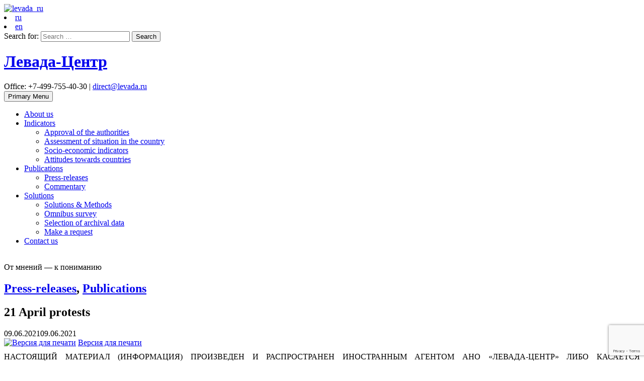

--- FILE ---
content_type: text/html; charset=UTF-8
request_url: https://www.levada.ru/en/2021/06/09/21-april-protests/
body_size: 64287
content:
<!DOCTYPE html>
<html lang="en-GB">
<head>
<!-- Google Tag Manager -->
<script>(function(w,d,s,l,i){w[l]=w[l]||[];w[l].push({'gtm.start':
new Date().getTime(),event:'gtm.js'});var f=d.getElementsByTagName(s)[0],
j=d.createElement(s),dl=l!='dataLayer'?'&l='+l:'';j.async=true;j.src=
'https://www.googletagmanager.com/gtm.js?id='+i+dl;f.parentNode.insertBefore(j,f);
})(window,document,'script','dataLayer','GTM-57M87SH');</script>
<meta charset="UTF-8">
<meta name="viewport" content="width=device-width, initial-scale=1">
<meta name='yandex-verification' content='4c9bc17dc732a9e9' />
<link rel="profile" href="https://gmpg.org/xfn/11">
<link rel="pingback" href="https://www.levada.ru/cp/xmlrpc.php">

<title>Левада-Центр : 21 April protests</title>
 
<meta name="Description" CONTENT="Most Russians (72%) are aware of the protests on April 21. This is less than during the January protests. The share of those who have a positive attitude toward the protesters decreased. Young people and readers of new media have a better attitude toward the protesters. Older age groups and television viewers have worse attitudes.">
<meta property="og:title" content="21 April protests" />
<meta property="og:description" content="Most Russians (72%) are aware of the protests on April 21. This is less than during the January protests. The share of those who have a positive attitude toward the protesters decreased. Young people and readers of new media have a better attitude toward the protesters. Older age groups and television viewers have worse attitudes." />
<meta property="og:image" content="https://www.levada.ru/cp/wp-content/uploads/2015/07/cropped-canstockphoto0615505.jpg" />

<meta name="format-detection" content="telephone=no">
  
<script type="text/javascript">
  VK.init({apiId: 2626252, onlyWidgets: true});
</script>

<script type="text/javascript" src="https://apis.google.com/js/plusone.js">
  {lang: 'ru'}
</script>
  
<link href='https://fonts.googleapis.com/css?family=Open+Sans:400,700&subset=latin,cyrillic' rel='stylesheet' type='text/css'>

<title>21 April protests &#8211; Левада-Центр</title>
<meta name='robots' content='max-image-preview:large' />
	<style>img:is([sizes="auto" i], [sizes^="auto," i]) { contain-intrinsic-size: 3000px 1500px }</style>
	<link rel='dns-prefetch' href='//ajax.googleapis.com' />
<link rel="alternate" type="application/rss+xml" title="Левада-Центр &raquo; Feed" href="https://www.levada.ru/en/feed/" />
<link rel="alternate" type="application/rss+xml" title="Левада-Центр &raquo; Comments Feed" href="https://www.levada.ru/en/comments/feed/" />
<script type="text/javascript">
/* <![CDATA[ */
window._wpemojiSettings = {"baseUrl":"https:\/\/s.w.org\/images\/core\/emoji\/16.0.1\/72x72\/","ext":".png","svgUrl":"https:\/\/s.w.org\/images\/core\/emoji\/16.0.1\/svg\/","svgExt":".svg","source":{"concatemoji":"https:\/\/www.levada.ru\/cp\/wp-includes\/js\/wp-emoji-release.min.js?ver=6.8.3"}};
/*! This file is auto-generated */
!function(s,n){var o,i,e;function c(e){try{var t={supportTests:e,timestamp:(new Date).valueOf()};sessionStorage.setItem(o,JSON.stringify(t))}catch(e){}}function p(e,t,n){e.clearRect(0,0,e.canvas.width,e.canvas.height),e.fillText(t,0,0);var t=new Uint32Array(e.getImageData(0,0,e.canvas.width,e.canvas.height).data),a=(e.clearRect(0,0,e.canvas.width,e.canvas.height),e.fillText(n,0,0),new Uint32Array(e.getImageData(0,0,e.canvas.width,e.canvas.height).data));return t.every(function(e,t){return e===a[t]})}function u(e,t){e.clearRect(0,0,e.canvas.width,e.canvas.height),e.fillText(t,0,0);for(var n=e.getImageData(16,16,1,1),a=0;a<n.data.length;a++)if(0!==n.data[a])return!1;return!0}function f(e,t,n,a){switch(t){case"flag":return n(e,"\ud83c\udff3\ufe0f\u200d\u26a7\ufe0f","\ud83c\udff3\ufe0f\u200b\u26a7\ufe0f")?!1:!n(e,"\ud83c\udde8\ud83c\uddf6","\ud83c\udde8\u200b\ud83c\uddf6")&&!n(e,"\ud83c\udff4\udb40\udc67\udb40\udc62\udb40\udc65\udb40\udc6e\udb40\udc67\udb40\udc7f","\ud83c\udff4\u200b\udb40\udc67\u200b\udb40\udc62\u200b\udb40\udc65\u200b\udb40\udc6e\u200b\udb40\udc67\u200b\udb40\udc7f");case"emoji":return!a(e,"\ud83e\udedf")}return!1}function g(e,t,n,a){var r="undefined"!=typeof WorkerGlobalScope&&self instanceof WorkerGlobalScope?new OffscreenCanvas(300,150):s.createElement("canvas"),o=r.getContext("2d",{willReadFrequently:!0}),i=(o.textBaseline="top",o.font="600 32px Arial",{});return e.forEach(function(e){i[e]=t(o,e,n,a)}),i}function t(e){var t=s.createElement("script");t.src=e,t.defer=!0,s.head.appendChild(t)}"undefined"!=typeof Promise&&(o="wpEmojiSettingsSupports",i=["flag","emoji"],n.supports={everything:!0,everythingExceptFlag:!0},e=new Promise(function(e){s.addEventListener("DOMContentLoaded",e,{once:!0})}),new Promise(function(t){var n=function(){try{var e=JSON.parse(sessionStorage.getItem(o));if("object"==typeof e&&"number"==typeof e.timestamp&&(new Date).valueOf()<e.timestamp+604800&&"object"==typeof e.supportTests)return e.supportTests}catch(e){}return null}();if(!n){if("undefined"!=typeof Worker&&"undefined"!=typeof OffscreenCanvas&&"undefined"!=typeof URL&&URL.createObjectURL&&"undefined"!=typeof Blob)try{var e="postMessage("+g.toString()+"("+[JSON.stringify(i),f.toString(),p.toString(),u.toString()].join(",")+"));",a=new Blob([e],{type:"text/javascript"}),r=new Worker(URL.createObjectURL(a),{name:"wpTestEmojiSupports"});return void(r.onmessage=function(e){c(n=e.data),r.terminate(),t(n)})}catch(e){}c(n=g(i,f,p,u))}t(n)}).then(function(e){for(var t in e)n.supports[t]=e[t],n.supports.everything=n.supports.everything&&n.supports[t],"flag"!==t&&(n.supports.everythingExceptFlag=n.supports.everythingExceptFlag&&n.supports[t]);n.supports.everythingExceptFlag=n.supports.everythingExceptFlag&&!n.supports.flag,n.DOMReady=!1,n.readyCallback=function(){n.DOMReady=!0}}).then(function(){return e}).then(function(){var e;n.supports.everything||(n.readyCallback(),(e=n.source||{}).concatemoji?t(e.concatemoji):e.wpemoji&&e.twemoji&&(t(e.twemoji),t(e.wpemoji)))}))}((window,document),window._wpemojiSettings);
/* ]]> */
</script>
<style id='wp-emoji-styles-inline-css' type='text/css'>

	img.wp-smiley, img.emoji {
		display: inline !important;
		border: none !important;
		box-shadow: none !important;
		height: 1em !important;
		width: 1em !important;
		margin: 0 0.07em !important;
		vertical-align: -0.1em !important;
		background: none !important;
		padding: 0 !important;
	}
</style>
<link rel='stylesheet' id='wp-block-library-css' href='https://www.levada.ru/cp/wp-includes/css/dist/block-library/style.min.css?ver=6.8.3' type='text/css' media='all' />
<style id='classic-theme-styles-inline-css' type='text/css'>
/*! This file is auto-generated */
.wp-block-button__link{color:#fff;background-color:#32373c;border-radius:9999px;box-shadow:none;text-decoration:none;padding:calc(.667em + 2px) calc(1.333em + 2px);font-size:1.125em}.wp-block-file__button{background:#32373c;color:#fff;text-decoration:none}
</style>
<style id='pdfemb-pdf-embedder-viewer-style-inline-css' type='text/css'>
.wp-block-pdfemb-pdf-embedder-viewer{max-width:none}

</style>
<style id='global-styles-inline-css' type='text/css'>
:root{--wp--preset--aspect-ratio--square: 1;--wp--preset--aspect-ratio--4-3: 4/3;--wp--preset--aspect-ratio--3-4: 3/4;--wp--preset--aspect-ratio--3-2: 3/2;--wp--preset--aspect-ratio--2-3: 2/3;--wp--preset--aspect-ratio--16-9: 16/9;--wp--preset--aspect-ratio--9-16: 9/16;--wp--preset--color--black: #000000;--wp--preset--color--cyan-bluish-gray: #abb8c3;--wp--preset--color--white: #ffffff;--wp--preset--color--pale-pink: #f78da7;--wp--preset--color--vivid-red: #cf2e2e;--wp--preset--color--luminous-vivid-orange: #ff6900;--wp--preset--color--luminous-vivid-amber: #fcb900;--wp--preset--color--light-green-cyan: #7bdcb5;--wp--preset--color--vivid-green-cyan: #00d084;--wp--preset--color--pale-cyan-blue: #8ed1fc;--wp--preset--color--vivid-cyan-blue: #0693e3;--wp--preset--color--vivid-purple: #9b51e0;--wp--preset--gradient--vivid-cyan-blue-to-vivid-purple: linear-gradient(135deg,rgba(6,147,227,1) 0%,rgb(155,81,224) 100%);--wp--preset--gradient--light-green-cyan-to-vivid-green-cyan: linear-gradient(135deg,rgb(122,220,180) 0%,rgb(0,208,130) 100%);--wp--preset--gradient--luminous-vivid-amber-to-luminous-vivid-orange: linear-gradient(135deg,rgba(252,185,0,1) 0%,rgba(255,105,0,1) 100%);--wp--preset--gradient--luminous-vivid-orange-to-vivid-red: linear-gradient(135deg,rgba(255,105,0,1) 0%,rgb(207,46,46) 100%);--wp--preset--gradient--very-light-gray-to-cyan-bluish-gray: linear-gradient(135deg,rgb(238,238,238) 0%,rgb(169,184,195) 100%);--wp--preset--gradient--cool-to-warm-spectrum: linear-gradient(135deg,rgb(74,234,220) 0%,rgb(151,120,209) 20%,rgb(207,42,186) 40%,rgb(238,44,130) 60%,rgb(251,105,98) 80%,rgb(254,248,76) 100%);--wp--preset--gradient--blush-light-purple: linear-gradient(135deg,rgb(255,206,236) 0%,rgb(152,150,240) 100%);--wp--preset--gradient--blush-bordeaux: linear-gradient(135deg,rgb(254,205,165) 0%,rgb(254,45,45) 50%,rgb(107,0,62) 100%);--wp--preset--gradient--luminous-dusk: linear-gradient(135deg,rgb(255,203,112) 0%,rgb(199,81,192) 50%,rgb(65,88,208) 100%);--wp--preset--gradient--pale-ocean: linear-gradient(135deg,rgb(255,245,203) 0%,rgb(182,227,212) 50%,rgb(51,167,181) 100%);--wp--preset--gradient--electric-grass: linear-gradient(135deg,rgb(202,248,128) 0%,rgb(113,206,126) 100%);--wp--preset--gradient--midnight: linear-gradient(135deg,rgb(2,3,129) 0%,rgb(40,116,252) 100%);--wp--preset--font-size--small: 13px;--wp--preset--font-size--medium: 20px;--wp--preset--font-size--large: 36px;--wp--preset--font-size--x-large: 42px;--wp--preset--spacing--20: 0.44rem;--wp--preset--spacing--30: 0.67rem;--wp--preset--spacing--40: 1rem;--wp--preset--spacing--50: 1.5rem;--wp--preset--spacing--60: 2.25rem;--wp--preset--spacing--70: 3.38rem;--wp--preset--spacing--80: 5.06rem;--wp--preset--shadow--natural: 6px 6px 9px rgba(0, 0, 0, 0.2);--wp--preset--shadow--deep: 12px 12px 50px rgba(0, 0, 0, 0.4);--wp--preset--shadow--sharp: 6px 6px 0px rgba(0, 0, 0, 0.2);--wp--preset--shadow--outlined: 6px 6px 0px -3px rgba(255, 255, 255, 1), 6px 6px rgba(0, 0, 0, 1);--wp--preset--shadow--crisp: 6px 6px 0px rgba(0, 0, 0, 1);}:where(.is-layout-flex){gap: 0.5em;}:where(.is-layout-grid){gap: 0.5em;}body .is-layout-flex{display: flex;}.is-layout-flex{flex-wrap: wrap;align-items: center;}.is-layout-flex > :is(*, div){margin: 0;}body .is-layout-grid{display: grid;}.is-layout-grid > :is(*, div){margin: 0;}:where(.wp-block-columns.is-layout-flex){gap: 2em;}:where(.wp-block-columns.is-layout-grid){gap: 2em;}:where(.wp-block-post-template.is-layout-flex){gap: 1.25em;}:where(.wp-block-post-template.is-layout-grid){gap: 1.25em;}.has-black-color{color: var(--wp--preset--color--black) !important;}.has-cyan-bluish-gray-color{color: var(--wp--preset--color--cyan-bluish-gray) !important;}.has-white-color{color: var(--wp--preset--color--white) !important;}.has-pale-pink-color{color: var(--wp--preset--color--pale-pink) !important;}.has-vivid-red-color{color: var(--wp--preset--color--vivid-red) !important;}.has-luminous-vivid-orange-color{color: var(--wp--preset--color--luminous-vivid-orange) !important;}.has-luminous-vivid-amber-color{color: var(--wp--preset--color--luminous-vivid-amber) !important;}.has-light-green-cyan-color{color: var(--wp--preset--color--light-green-cyan) !important;}.has-vivid-green-cyan-color{color: var(--wp--preset--color--vivid-green-cyan) !important;}.has-pale-cyan-blue-color{color: var(--wp--preset--color--pale-cyan-blue) !important;}.has-vivid-cyan-blue-color{color: var(--wp--preset--color--vivid-cyan-blue) !important;}.has-vivid-purple-color{color: var(--wp--preset--color--vivid-purple) !important;}.has-black-background-color{background-color: var(--wp--preset--color--black) !important;}.has-cyan-bluish-gray-background-color{background-color: var(--wp--preset--color--cyan-bluish-gray) !important;}.has-white-background-color{background-color: var(--wp--preset--color--white) !important;}.has-pale-pink-background-color{background-color: var(--wp--preset--color--pale-pink) !important;}.has-vivid-red-background-color{background-color: var(--wp--preset--color--vivid-red) !important;}.has-luminous-vivid-orange-background-color{background-color: var(--wp--preset--color--luminous-vivid-orange) !important;}.has-luminous-vivid-amber-background-color{background-color: var(--wp--preset--color--luminous-vivid-amber) !important;}.has-light-green-cyan-background-color{background-color: var(--wp--preset--color--light-green-cyan) !important;}.has-vivid-green-cyan-background-color{background-color: var(--wp--preset--color--vivid-green-cyan) !important;}.has-pale-cyan-blue-background-color{background-color: var(--wp--preset--color--pale-cyan-blue) !important;}.has-vivid-cyan-blue-background-color{background-color: var(--wp--preset--color--vivid-cyan-blue) !important;}.has-vivid-purple-background-color{background-color: var(--wp--preset--color--vivid-purple) !important;}.has-black-border-color{border-color: var(--wp--preset--color--black) !important;}.has-cyan-bluish-gray-border-color{border-color: var(--wp--preset--color--cyan-bluish-gray) !important;}.has-white-border-color{border-color: var(--wp--preset--color--white) !important;}.has-pale-pink-border-color{border-color: var(--wp--preset--color--pale-pink) !important;}.has-vivid-red-border-color{border-color: var(--wp--preset--color--vivid-red) !important;}.has-luminous-vivid-orange-border-color{border-color: var(--wp--preset--color--luminous-vivid-orange) !important;}.has-luminous-vivid-amber-border-color{border-color: var(--wp--preset--color--luminous-vivid-amber) !important;}.has-light-green-cyan-border-color{border-color: var(--wp--preset--color--light-green-cyan) !important;}.has-vivid-green-cyan-border-color{border-color: var(--wp--preset--color--vivid-green-cyan) !important;}.has-pale-cyan-blue-border-color{border-color: var(--wp--preset--color--pale-cyan-blue) !important;}.has-vivid-cyan-blue-border-color{border-color: var(--wp--preset--color--vivid-cyan-blue) !important;}.has-vivid-purple-border-color{border-color: var(--wp--preset--color--vivid-purple) !important;}.has-vivid-cyan-blue-to-vivid-purple-gradient-background{background: var(--wp--preset--gradient--vivid-cyan-blue-to-vivid-purple) !important;}.has-light-green-cyan-to-vivid-green-cyan-gradient-background{background: var(--wp--preset--gradient--light-green-cyan-to-vivid-green-cyan) !important;}.has-luminous-vivid-amber-to-luminous-vivid-orange-gradient-background{background: var(--wp--preset--gradient--luminous-vivid-amber-to-luminous-vivid-orange) !important;}.has-luminous-vivid-orange-to-vivid-red-gradient-background{background: var(--wp--preset--gradient--luminous-vivid-orange-to-vivid-red) !important;}.has-very-light-gray-to-cyan-bluish-gray-gradient-background{background: var(--wp--preset--gradient--very-light-gray-to-cyan-bluish-gray) !important;}.has-cool-to-warm-spectrum-gradient-background{background: var(--wp--preset--gradient--cool-to-warm-spectrum) !important;}.has-blush-light-purple-gradient-background{background: var(--wp--preset--gradient--blush-light-purple) !important;}.has-blush-bordeaux-gradient-background{background: var(--wp--preset--gradient--blush-bordeaux) !important;}.has-luminous-dusk-gradient-background{background: var(--wp--preset--gradient--luminous-dusk) !important;}.has-pale-ocean-gradient-background{background: var(--wp--preset--gradient--pale-ocean) !important;}.has-electric-grass-gradient-background{background: var(--wp--preset--gradient--electric-grass) !important;}.has-midnight-gradient-background{background: var(--wp--preset--gradient--midnight) !important;}.has-small-font-size{font-size: var(--wp--preset--font-size--small) !important;}.has-medium-font-size{font-size: var(--wp--preset--font-size--medium) !important;}.has-large-font-size{font-size: var(--wp--preset--font-size--large) !important;}.has-x-large-font-size{font-size: var(--wp--preset--font-size--x-large) !important;}
:where(.wp-block-post-template.is-layout-flex){gap: 1.25em;}:where(.wp-block-post-template.is-layout-grid){gap: 1.25em;}
:where(.wp-block-columns.is-layout-flex){gap: 2em;}:where(.wp-block-columns.is-layout-grid){gap: 2em;}
:root :where(.wp-block-pullquote){font-size: 1.5em;line-height: 1.6;}
</style>
<link rel='stylesheet' id='acf-rpw-main-css' href='https://www.levada.ru/cp/wp-content/plugins/acf-recent-posts-widget/css/acf-widget-front.css?ver=6.8.3' type='text/css' media='all' />
<link rel='stylesheet' id='contact-form-7-css' href='https://www.levada.ru/cp/wp-content/plugins/contact-form-7/includes/css/styles.css?ver=6.1.4' type='text/css' media='all' />
<link rel='stylesheet' id='searchandfilter-css' href='https://www.levada.ru/cp/wp-content/plugins/search-filter/style.css?ver=1' type='text/css' media='all' />
<link rel='stylesheet' id='udefault-css' href='https://www.levada.ru/cp/wp-content/plugins/ultimate-wp-query-search-filter/themes/default.css?ver=all' type='text/css' media='all' />
<link rel='stylesheet' id='levada15-style-css' href='https://www.levada.ru/cp/wp-content/themes/levada15/style.css?ver=20120237' type='text/css' media='all' />
<link rel='stylesheet' id='jquery-ui-css' href='https://ajax.googleapis.com/ajax/libs/jqueryui/1.8/themes/base/jquery-ui.css?ver=6.8.3' type='text/css' media='all' />
<script type="text/javascript" src="https://www.levada.ru/cp/wp-includes/js/jquery/jquery.min.js?ver=3.7.1" id="jquery-core-js"></script>
<script type="text/javascript" src="https://www.levada.ru/cp/wp-includes/js/jquery/jquery-migrate.min.js?ver=3.4.1" id="jquery-migrate-js"></script>
<link rel="https://api.w.org/" href="https://www.levada.ru/wp-json/" /><link rel="alternate" title="JSON" type="application/json" href="https://www.levada.ru/wp-json/wp/v2/posts/25850" /><link rel="EditURI" type="application/rsd+xml" title="RSD" href="https://www.levada.ru/cp/xmlrpc.php?rsd" />
<meta name="generator" content="WordPress 6.8.3" />
<link rel="canonical" href="https://www.levada.ru/en/2021/06/09/21-april-protests/" />
<link rel='shortlink' href='https://www.levada.ru/?p=25850' />
<link rel="alternate" title="oEmbed (JSON)" type="application/json+oembed" href="https://www.levada.ru/wp-json/oembed/1.0/embed?url=https%3A%2F%2Fwww.levada.ru%2Fen%2F2021%2F06%2F09%2F21-april-protests%2F&#038;lang=en" />
<link rel="alternate" title="oEmbed (XML)" type="text/xml+oembed" href="https://www.levada.ru/wp-json/oembed/1.0/embed?url=https%3A%2F%2Fwww.levada.ru%2Fen%2F2021%2F06%2F09%2F21-april-protests%2F&#038;format=xml&#038;lang=en" />
<style type="text/css">.blue-message {
background: none repeat scroll 0 0 #3399ff;
color: #ffffff;
text-shadow: none;
font-size: 14px;
line-height: 24px;
padding: 10px;
}.green-message {
background: none repeat scroll 0 0 #8cc14c;
color: #ffffff;
text-shadow: none;
font-size: 14px;
line-height: 24px;
padding: 10px;
}.orange-message {
background: none repeat scroll 0 0 #faa732;
color: #ffffff;
text-shadow: none;
font-size: 14px;
line-height: 24px;
padding: 10px;
}.red-message {
background: none repeat scroll 0 0 #da4d31;
color: #ffffff;
text-shadow: none;
font-size: 14px;
line-height: 24px;
padding: 10px;
}.grey-message {
background: none repeat scroll 0 0 #53555c;
color: #ffffff;
text-shadow: none;
font-size: 14px;
line-height: 24px;
padding: 10px;
}.left-block {
background: none repeat scroll 0 0px, radial-gradient(ellipse at center center, #ffffff 0%, #f2f2f2 100%) repeat scroll 0 0 rgba(0, 0, 0, 0);
color: #8b8e97;
padding: 10px;
margin: 10px;
float: left;
}.right-block {
background: none repeat scroll 0 0px, radial-gradient(ellipse at center center, #ffffff 0%, #f2f2f2 100%) repeat scroll 0 0 rgba(0, 0, 0, 0);
color: #8b8e97;
padding: 10px;
margin: 10px;
float: right;
}.blockquotes {
background: none;
border-left: 5px solid #f1f1f1;
color: #8B8E97;
font-size: 14px;
font-style: italic;
line-height: 22px;
padding-left: 15px;
padding: 10px;
width: 60%;
float: left;
}</style><link rel="icon" href="https://www.levada.ru/cp/wp-content/uploads/2020/06/cropped-favicon-32x32.png" sizes="32x32" />
<link rel="icon" href="https://www.levada.ru/cp/wp-content/uploads/2020/06/cropped-favicon-192x192.png" sizes="192x192" />
<link rel="apple-touch-icon" href="https://www.levada.ru/cp/wp-content/uploads/2020/06/cropped-favicon-180x180.png" />
<meta name="msapplication-TileImage" content="https://www.levada.ru/cp/wp-content/uploads/2020/06/cropped-favicon-270x270.png" />

  
  
</head>

<body data-rsssl=1 class="wp-singular post-template-default single single-post postid-25850 single-format-standard wp-theme-levada15 group-blog">
<!-- Google Tag Manager (noscript) -->
<noscript><iframe src="https://www.googletagmanager.com/ns.html?id=GTM-57M87SH"
height="0" width="0" style="display:none;visibility:hidden"></iframe></noscript>
<!-- End Google Tag Manager (noscript) -->
<!-- Yandex.Metrika counter --><div style="display:none;"><script type="text/javascript">(function(w, c) { (w[c] = w[c] || []).push(function() { try { w.yaCounter10080292 = new Ya.Metrika({id:10080292, enableAll: true}); } catch(e) { } }); })(window, "yandex_metrika_callbacks");</script></div><script src="//mc.yandex.ru/metrika/watch.js" type="text/javascript" defer="defer"></script><noscript><div><img src="//mc.yandex.ru/watch/10080292" style="position:absolute; left:-9999px;" alt="" /></div></noscript><!-- /Yandex.Metrika counter -->
<div id="page" class="hfeed site eng">
	<header id="masthead" class="site-header" role="banner">
		<div class="topline">
			<div class="share">
				<a href="https://t.me/levada_center"><img title="Telegram levada_center" alt="levada_ru" src="https://www.levada.ru/cp/wp-content/themes/levada15/img/tg.png"></a> 
				<!-- <a href="https://www.levada.ru/rss/"><img title="RSS-лента обновлений сайта" alt="RSS-лента обновлений сайта" src="https://www.levada.ru/cp/wp-content/themes/levada15/img/rss.png"></a> -->
			</div>
			<div class="lang">
				<!-- RU | <a href="https://www.levada.ru/eng/">EN</a> -->
        	<li class="lang-item lang-item-1028 lang-item-ru no-translation lang-item-first"><a lang="ru-RU" hreflang="ru-RU" href="https://www.levada.ru/">ru</a></li>
	<li class="lang-item lang-item-1585 lang-item-en current-lang"><a lang="en-GB" hreflang="en-GB" href="https://www.levada.ru/en/2021/06/09/21-april-protests/" aria-current="true">en</a></li>
			</div>
			<div class="search">
				<form role="search" method="get" class="search-form" action="https://www.levada.ru/en/">
				<label>
					<span class="screen-reader-text">Search for:</span>
					<input type="search" class="search-field" placeholder="Search &hellip;" value="" name="s" />
				</label>
				<input type="submit" class="search-submit" value="Search" />
			</form>			</div>

		</div>

		<div class="site-branding">
			<h1 class="site-title"><a href="https://www.levada.ru/en/" rel="home">Левада-Центр</a></h1>
		</div><!-- .site-branding -->
		
		<div class="contactinfo">
      			Office: +7-499-755-40-30 | <a href="mailto:direct@levada.ru">direct@levada.ru</a><br/>
			<!-- Press office: +7-925-894-50-63  | <a href="mailto:inform@levada.ru">inform@levada.ru</a> -->
            
		</div>

		<nav id="site-navigation" class="main-navigation" role="navigation">
			<button class="menu-toggle" aria-controls="primary-menu" aria-expanded="false">Primary Menu</button>
			<div class="menu-menu-container"><ul id="primary-menu" class="menu"><li id="menu-item-11577" class="menu-item menu-item-type-post_type menu-item-object-page menu-item-11577"><a href="https://www.levada.ru/en/about-us/">About us</a></li>
<li id="menu-item-11576" class="menu-item menu-item-type-post_type menu-item-object-page menu-item-has-children menu-item-11576"><a href="https://www.levada.ru/en/ratings/">Indicators</a>
<ul class="sub-menu">
	<li id="menu-item-29593" class="menu-item menu-item-type-post_type menu-item-object-page menu-item-29593"><a href="https://www.levada.ru/en/ratings/approval-of-the-authorities/">Approval of the authorities</a></li>
	<li id="menu-item-29594" class="menu-item menu-item-type-post_type menu-item-object-page menu-item-29594"><a href="https://www.levada.ru/en/ratings/assessment-of-situation-in-the-country/">Assessment of situation in the country</a></li>
	<li id="menu-item-29595" class="menu-item menu-item-type-post_type menu-item-object-page menu-item-29595"><a href="https://www.levada.ru/en/ratings/socio-economic-indicators/">Socio-economic indicators</a></li>
	<li id="menu-item-29596" class="menu-item menu-item-type-post_type menu-item-object-page menu-item-29596"><a href="https://www.levada.ru/en/ratings/attitudes-towards-countries/">Attitudes towards countries</a></li>
</ul>
</li>
<li id="menu-item-11578" class="menu-item menu-item-type-taxonomy menu-item-object-category current-post-ancestor current-menu-parent current-post-parent menu-item-has-children menu-item-11578"><a href="https://www.levada.ru/en/category/publications/">Publications</a>
<ul class="sub-menu">
	<li id="menu-item-30063" class="menu-item menu-item-type-taxonomy menu-item-object-category current-post-ancestor current-menu-parent current-post-parent menu-item-30063"><a href="https://www.levada.ru/en/category/publications/press-releases/">Press-releases</a></li>
	<li id="menu-item-30064" class="menu-item menu-item-type-taxonomy menu-item-object-category menu-item-30064"><a href="https://www.levada.ru/en/category/commentary/">Commentary</a></li>
</ul>
</li>
<li id="menu-item-25810" class="menu-item menu-item-type-custom menu-item-object-custom menu-item-has-children menu-item-25810"><a href="https://www.levada.ru/en/methods/our-solutions/">Solutions</a>
<ul class="sub-menu">
	<li id="menu-item-12140" class="menu-item menu-item-type-post_type menu-item-object-page menu-item-12140"><a href="https://www.levada.ru/en/methods/our-solutions/">Solutions &#038; Methods</a></li>
	<li id="menu-item-12142" class="menu-item menu-item-type-post_type menu-item-object-page menu-item-12142"><a href="https://www.levada.ru/en/methods/omnibus/">Omnibus survey</a></li>
	<li id="menu-item-28456" class="menu-item menu-item-type-post_type menu-item-object-page menu-item-28456"><a href="https://www.levada.ru/en/methods/selection-of-archival-data/">Selection of archival data</a></li>
	<li id="menu-item-25463" class="menu-item menu-item-type-post_type menu-item-object-page menu-item-25463"><a href="https://www.levada.ru/en/methods/make-a-request/">Make a request</a></li>
</ul>
</li>
<li id="menu-item-11574" class="menu-item menu-item-type-post_type menu-item-object-page menu-item-11574"><a href="https://www.levada.ru/en/contact-us/">Contact us</a></li>
</ul></div>		</nav><!-- #site-navigation -->
	</header><!-- #masthead -->
	
		<div id="headimg">
				<img src="https://www.levada.ru/cp/wp-content/uploads/2015/07/cropped-canstockphoto0615505.jpg" alt="">
				<div class="displaying-header-text" id="desc" >От мнений — к пониманию</div>
	</div>

	<div id="content" class="site-content">

	<div id="primary" class="content-area">
		<main id="main" class="site-main" role="main">

				
			
<article id="post-25850" class="post-25850 post type-post status-publish format-standard hentry category-press-releases category-publications tag-navalny tag-protests-en-en">
	<header class="entry-header">
				<h1 class="entry-title"><a href="https://www.levada.ru/en/category/publications/press-releases/" rel="category tag">Press-releases</a>, <a href="https://www.levada.ru/en/category/publications/" rel="category tag">Publications</a></h1>
		<h2>21 April protests</h2>
		<div class="entry-meta">
		
		
				
			<div class="postheadmeta"><span class="posted-on"><time class="entry-date published" datetime="2021-06-09T12:51:41+03:00">09.06.2021</time><time class="updated" datetime="2021-06-09T12:51:42+03:00">09.06.2021</time></span><div class="printlink"><a href="https://www.levada.ru/en/2021/06/09/21-april-protests/print/" title="Версия для печати" rel="nofollow"><img class="WP-PrintIcon" src="https://www.levada.ru/cp/wp-content/plugins/wp-print/images/printer_famfamfam.gif" alt="Версия для печати" title="Версия для печати" style="border: 0px;" /></a>&nbsp;<a href="https://www.levada.ru/en/2021/06/09/21-april-protests/print/" title="Версия для печати" rel="nofollow">Версия для печати</a>
</div></div>			
			<div id="ebala" style="margin-top: 10px; text-align: right; font-size: 12pt; text-align: justify;">НАСТОЯЩИЙ МАТЕРИАЛ (ИНФОРМАЦИЯ) ПРОИЗВЕДЕН И РАСПРОСТРАНЕН ИНОСТРАННЫМ АГЕНТОМ АНО «ЛЕВАДА-ЦЕНТР» ЛИБО КАСАЕТСЯ ДЕЯТЕЛЬНОСТИ ИНОСТРАННОГО АГЕНТА АНО «ЛЕВАДА-ЦЕНТР». 18+</div>
			
		</div><!-- .entry-meta -->
	</header><!-- .entry-header -->

	<div class="entry-content">
		
<p><b>Most Russians (72%) are aware of the protests on April 21. This is less than during the January protests. The share of those who have a positive attitude toward the protesters decreased. Young people and readers of new media have a better attitude toward the protesters. Older age groups and television viewers have worse attitudes.</b></p>



<p><span style="font-weight: 400;">Most Russians (72%) are aware of the protests of Alexei Navalny&#8217;s supporters that took place on April 21 &#8211; 11% closely followed the events and 61% have at least heard something about them. This is less than during the winter protests. Back then, 21% of Russians followed the protests closely and 59% had heard at least something about them.</span></p>



<p><img fetchpriority="high" decoding="async" src="https://lh6.googleusercontent.com/IOlfCrMSqbl12aVmlKyejWArMSxfgYhCO_4s9LiND7KopWotCKuvRmfKqu1QXS_zuv-2Dr0qRqGV10nrmPcpaqEwdimh1ejaP3FeNnngss6-C3cGWtv66yJEjyJKQHIltZ7VoFH2" width="602" height="229"></p>



<p><span style="font-weight: 400;">New media readers followed the protests more closely than others. Among television viewers and radio listeners only 7% and 6% followed the events closely, while among readers of Internet publications, social networks, and Telegram channels the figures were 17%, 18%, and 37%, respectively.</span></p>



<p><img decoding="async" src="https://lh6.googleusercontent.com/2g0foi-MVnrqErn09exQgFiz8Ky-TI-8LLxfL-qz736rA-NpF465tNPH1B7b4ldSFM9xUN9IE-b8nP1J6Bxeqf4nJQ6yNQUjz3EUi6CiIJFpzcB_fNxeD9ur5Tdyvny-axbUL_Ru" width="602" height="249"></p>



<p><span style="font-weight: 400;">16% of respondents had a positive attitude to the protesters, 39% had a negative attitude, and 42% had a neutral attitude. Compared to the January protests, the proportion of those who have a positive attitude toward the protesters decreased from 22% to 16%. Russians had the best attitude toward the protesters in Khabarovsk in the summer of 2020 &#8211; 47%.</span></p>



<p><em><img decoding="async" src="https://lh6.googleusercontent.com/bePm5tq0cCZ8uBKZa5ZLhF-26nihSs5wYfriEoJ4GD8VRwcB3JOq4T0djCWtwBuVlimbP1sRhpAr3meAj40ezBPzQJvvd3FSuNCVG4SuuijMSBa3Lv90Q8QCHbPRsFgaBJ6qq-HJ" width="602" height="212"></em></p>



<p><span style="font-weight: 400;">Respondents aged 18-24 have a better attitude toward protesters than representatives of other age groups: 26% of young respondents have a positive attitude, while 21% have a negative attitude. Respondents aged 55 and older have the worst attitude toward protesters: 12% positive, 52% negative.</span></p>



<p><img loading="lazy" decoding="async" src="https://lh3.googleusercontent.com/ovMIh0VISjNcrizMGGSRCYpgC5fgJfaXrHBkJubE9wRRUMqKdYDkQe7l5vjDGL6FSN2I2y_fqV9k-qgOVntF2Dsl6tMLv71Dg7iOBJcGZfrJxgaVbQr9NlBiVID5j6RHl7Ho-r7R" width="602" height="216"></p>



<p><span style="font-weight: 400;">Among television viewers and radio listeners, 8% each viewed the protesters positively, while 51% and 46%, respectively, viewed them negatively. Readers of new media have better attitudes toward the protesters: 24% of Internet readers, 31% of social network readers, 51% of telegram channel readers. 29%, 23%, and 12%, respectively, have a negative attitude toward the protesters.</span></p>



<p><img loading="lazy" decoding="async" width="602" height="240" src="https://lh6.googleusercontent.com/MY7iljI3PrzfZ-21q-wA_a96u_5JHs5A1V_KpAkM4uz75DahCZBfNqzm_zwZEHTz5hN2i7EtFohL_dvQ3UDyBWXUhl7i8Idj_uTUmZC6UDnw2Kws-gq7x3j7hQncZzd--WjYScW2"></p>



<p><em>This survey was conducted April 22 – 28 2021, among a representative sample of all Russian urban and rural residents. The sample was comprised of 1614 people aged 18 or older in 137 municipalities of 50 regions of the Russian Federation. The survey was conducted as a personal interview in respondents’ homes. The answer distribution is presented as percentages of the total number of participants along with data from previous surveys.</em></p>



<p><em>The statistical error of these studies for a sample of 1600 people (with a probability of 0.95) does not exceed:</em></p>



<p><em>3.4% for indicators around 50%</em></p>



<p><em>2.9% for indicators around 25%/75%</em></p>



<p><em>2.0% for indicators around 10%/90%</em></p>



<p><em>1.5% for indicators around 5%/95%</em></p>



<p><em>The ANO Levada Center has been included in the registry of non-commercial organizations acting as foreign agents. Read the Director of the Levada Center’s statement of disagreement with this decision&nbsp;</em><a href="https://www.levada.ru/2016/09/09/14393/"><em>here</em></a><em>.</em></p>


  
  
  <div class="
    mailpoet_form_popup_overlay
          mailpoet_form_overlay_animation_right
      mailpoet_form_overlay_animation
      "></div>
  <div
    id="mp_form_slide_in5"
    class="
      mailpoet_form
      mailpoet_form_slide_in
      mailpoet_form_position_right
      mailpoet_form_animation_right
    "
      >

    <style type="text/css">
     #mp_form_slide_in5 .mailpoet_form {  }
#mp_form_slide_in5 form { margin-bottom: 0; }
#mp_form_slide_in5 p.mailpoet_form_paragraph.last { margin-bottom: 10px; }
#mp_form_slide_in5 .mailpoet_column_with_background { padding: 10px; }
#mp_form_slide_in5 .mailpoet_form_column:not(:first-child) { margin-left: 20px; }
#mp_form_slide_in5 .mailpoet_paragraph { line-height: 20px; margin-bottom: 20px; }
#mp_form_slide_in5 .mailpoet_segment_label, #mp_form_slide_in5 .mailpoet_text_label, #mp_form_slide_in5 .mailpoet_textarea_label, #mp_form_slide_in5 .mailpoet_select_label, #mp_form_slide_in5 .mailpoet_radio_label, #mp_form_slide_in5 .mailpoet_checkbox_label, #mp_form_slide_in5 .mailpoet_list_label, #mp_form_slide_in5 .mailpoet_date_label { display: block; font-weight: normal; }
#mp_form_slide_in5 .mailpoet_text, #mp_form_slide_in5 .mailpoet_textarea, #mp_form_slide_in5 .mailpoet_select, #mp_form_slide_in5 .mailpoet_date_month, #mp_form_slide_in5 .mailpoet_date_day, #mp_form_slide_in5 .mailpoet_date_year, #mp_form_slide_in5 .mailpoet_date { display: block; }
#mp_form_slide_in5 .mailpoet_text, #mp_form_slide_in5 .mailpoet_textarea { width: 200px; }
#mp_form_slide_in5 .mailpoet_checkbox {  }
#mp_form_slide_in5 .mailpoet_submit {  }
#mp_form_slide_in5 .mailpoet_divider {  }
#mp_form_slide_in5 .mailpoet_message {  }
#mp_form_slide_in5 .mailpoet_form_loading { width: 30px; text-align: center; line-height: normal; }
#mp_form_slide_in5 .mailpoet_form_loading > span { width: 5px; height: 5px; background-color: #5b5b5b; }
#mp_form_slide_in5 h2.mailpoet-heading { margin: 0 0 20px 0; }
#mp_form_slide_in5 h1.mailpoet-heading { margin: 0 0 10px; }#mp_form_slide_in5{border: 1px solid #003366;border-radius: 15px;background: #ffffff;text-align: left;}#mp_form_slide_in5{width: 380px;max-width: 100vw;}#mp_form_slide_in5 .mailpoet_message {margin: 0; padding: 0 20px;}
        #mp_form_slide_in5 .mailpoet_validate_success {color: #00d084}
        #mp_form_slide_in5 input.parsley-success {color: #00d084}
        #mp_form_slide_in5 select.parsley-success {color: #00d084}
        #mp_form_slide_in5 textarea.parsley-success {color: #00d084}
      
        #mp_form_slide_in5 .mailpoet_validate_error {color: #cf2e2e}
        #mp_form_slide_in5 input.parsley-error {color: #cf2e2e}
        #mp_form_slide_in5 select.parsley-error {color: #cf2e2e}
        #mp_form_slide_in5 textarea.textarea.parsley-error {color: #cf2e2e}
        #mp_form_slide_in5 .parsley-errors-list {color: #cf2e2e}
        #mp_form_slide_in5 .parsley-required {color: #cf2e2e}
        #mp_form_slide_in5 .parsley-custom-error-message {color: #cf2e2e}
      #mp_form_slide_in5.mailpoet_form_slide_in { border-bottom-left-radius: 0; border-bottom-right-radius: 0; }#mp_form_slide_in5.mailpoet_form_position_right { border-top-right-radius: 0; }#mp_form_slide_in5.mailpoet_form_position_left { border-top-left-radius: 0; }#mp_form_slide_in5 .mailpoet_paragraph.last {margin-bottom: 0} @media (max-width: 500px) {#mp_form_slide_in5 {background: #ffffff;animation: none;border: none;border-radius: 0;bottom: 0;left: 0;max-height: 40%;padding: 20px;right: 0;top: auto;transform: none;width: 100%;min-width: 100%;}} @media (min-width: 500px) {#mp_form_slide_in5 {padding: 30px;}}  @media (min-width: 500px) {#mp_form_slide_in5 .last .mailpoet_paragraph:last-child {margin-bottom: 0}}  @media (max-width: 500px) {#mp_form_slide_in5 .mailpoet_form_column:last-child .mailpoet_paragraph:last-child {margin-bottom: 0}} 
    </style>

    <form
      target="_self"
      method="post"
      action="https://www.levada.ru/cp/wp-admin/admin-post.php?action=mailpoet_subscription_form"
      class="mailpoet_form mailpoet_form_form mailpoet_form_slide_in"
      novalidate
      data-delay="0"
      data-exit-intent-enabled=""
      data-font-family="Noto Sans"
      data-cookie-expiration-time="7"
    >
      <input type="hidden" name="data[form_id]" value="5" />
      <input type="hidden" name="token" value="a17daae77b" />
      <input type="hidden" name="api_version" value="v1" />
      <input type="hidden" name="endpoint" value="subscribers" />
      <input type="hidden" name="mailpoet_method" value="subscribe" />

      <label class="mailpoet_hp_email_label" style="display: none !important;">Please leave this field empty<input type="email" name="data[email]"/></label><h3 class="mailpoet-heading  mailpoet-has-font-size" style="text-align: center; color: #003366; font-size: 16px"><strong><span style="font-family: Noto Sans" data-font="Noto Sans" class="mailpoet-has-font">РАССЫЛКА ЛЕВАДА-ЦЕНТРА</span><span style="font-family: Noto Sans" data-font="Noto Sans" class="mailpoet-has-font"></span></strong></h3>
<h3 class="mailpoet-heading mailpoet-heading mailpoet-has-font-size" style="text-align: center; color: #003366; font-size: 25px; line-height: 1.5"></h3>
<p class="mailpoet_form_paragraph  mailpoet-has-font-size" style="text-align: center; color: #003366; font-size: 15px; line-height: 1.5"><span style="font-family: Noto Sans" data-font="Noto Sans" class="mailpoet-has-font">Подпишитесь, чтобы быть в курсе последних исследований!</span></p>
<div class="mailpoet_paragraph "><fieldset><legend class="mailpoet_segment_label" style="font-size: 16px;line-height: 1.2;">Выберите список(-ки):</legend><label class="mailpoet_checkbox_label" for="mailpoet_segment_1" style="font-size: 16px;line-height: 1.2;"><input type="checkbox" class="mailpoet_checkbox" id="mailpoet_segment_1" name="data[form_field_MDk5NDk2MzE1YTFkX3NlZ21lbnRz][]" value="14"  data-parsley-errors-container=".mailpoet_error_1u755" data-parsley-required="true" required aria-required="true" data-parsley-group="segments" data-parsley-required-message="Please select a list." /> Уведомления о новых публикациях</label><label class="mailpoet_checkbox_label" for="mailpoet_segment_2" style="font-size: 16px;line-height: 1.2;"><input type="checkbox" class="mailpoet_checkbox" id="mailpoet_segment_2" name="data[form_field_MDk5NDk2MzE1YTFkX3NlZ21lbnRz][]" value="15"  data-parsley-errors-container=".mailpoet_error_1u755" data-parsley-required="true" required aria-required="true" data-parsley-group="segments" data-parsley-required-message="Please select a list." /> Еженедельная субботняя рассылка</label><span class="mailpoet_error_1u755"></span></fieldset></div>
<div class="mailpoet_paragraph "><input type="email" autocomplete="email" class="mailpoet_text" id="form_email_5" name="data[form_field_NTEzZGY1MjExY2M2X2VtYWls]" title="Email адрес" value="" style="width:100%;box-sizing:border-box;background-color:#ffffff;border-style:solid;border-radius:0px !important;border-width:1px;border-color:#003366;padding:15px;margin: 0 auto 0 0;font-family:&#039;Noto Sans&#039;;font-size:16px;line-height:1.5;height:auto;" data-automation-id="form_email"  placeholder="Email адрес *" aria-label="Email адрес *" data-parsley-errors-container=".mailpoet_error_1kpga" data-parsley-required="true" required aria-required="true" data-parsley-minlength="6" data-parsley-maxlength="150" data-parsley-type-message="This value should be a valid email." data-parsley-required-message="This field is required."/><span class="mailpoet_error_1kpga"></span></div>
<div class="mailpoet_paragraph "><input type="submit" class="mailpoet_submit" value="Подписаться" data-automation-id="subscribe-submit-button" data-font-family='Montserrat' style="width:100%;box-sizing:border-box;background-color:#003366;border-style:solid;border-radius:2px !important;border-width:1px;border-color:#313131;padding:15px;margin: 0 auto 0 0;font-family:&#039;Montserrat&#039;;font-size:16px;line-height:1.5;height:auto;color:#ffffff;font-weight:bold;" /><span class="mailpoet_form_loading"><span class="mailpoet_bounce1"></span><span class="mailpoet_bounce2"></span><span class="mailpoet_bounce3"></span></span></div>
<p class="mailpoet_form_paragraph  mailpoet-has-font-size" style="text-align: center; font-size: 13px; line-height: 1.5"></p>
<p class="mailpoet_form_paragraph " style="text-align: left"><span style="font-family: Noto Sans" data-font="Noto Sans" class="mailpoet-has-font">Также следите за нашими новостями в <a href="https://t.me/levada_center">Telegram</a></span></p>

      <div class="mailpoet_message">
        <p class="mailpoet_validate_success"
                style="display:none;"
                >Проверьте ваш почтовый ящик или папку спам, чтобы подтвердить свою подписку.
        </p>
        <p class="mailpoet_validate_error"
                style="display:none;"
                >        </p>
      </div>
    </form>

          <input type="image"
        class="mailpoet_form_close_icon"
        alt="Close"
        src='https://www.levada.ru/cp/wp-content/plugins/mailpoet/assets/img/form_close_icon/classic.svg'
      />
      </div>

      
        
			</div><!-- .entry-content -->

	<footer class="entry-footer">
		<p><span class="tags-links">Tagged <a href="https://www.levada.ru/tag/navalny/" rel="tag">Navalny</a>, <a href="https://www.levada.ru/en/tag/protests-en-en/" rel="tag">Protests</a></span></p>	</footer><!-- .entry-footer -->
</article><!-- #post-## -->


			
			
		
		</main><!-- #main -->
	</div><!-- #primary -->


<div id="secondary" class="widget-area" role="complementary">
	<aside id="tag_cloud-4" class="widget widget_tag_cloud"><h1 class="widget-title">Теги</h1><div class="tagcloud"><a href="https://www.levada.ru/en/tag/approve/" class="tag-cloud-link tag-link-1789 tag-link-position-1" style="font-size: 10.825688073394pt;" aria-label="approve (9 items)">approve</a>
<a href="https://www.levada.ru/en/tag/army/" class="tag-cloud-link tag-link-1779 tag-link-position-2" style="font-size: 14.422018348624pt;" aria-label="army (18 items)">army</a>
<a href="https://www.levada.ru/en/tag/constitution/" class="tag-cloud-link tag-link-1799 tag-link-position-3" style="font-size: 8.8990825688073pt;" aria-label="Constitution (6 items)">Constitution</a>
<a href="https://www.levada.ru/en/tag/consumer/" class="tag-cloud-link tag-link-1719 tag-link-position-4" style="font-size: 11.339449541284pt;" aria-label="consumer (10 items)">consumer</a>
<a href="https://www.levada.ru/en/tag/coronavirus/" class="tag-cloud-link tag-link-1949 tag-link-position-5" style="font-size: 10.825688073394pt;" aria-label="coronavirus (9 items)">coronavirus</a>
<a href="https://www.levada.ru/en/tag/corruption/" class="tag-cloud-link tag-link-1691 tag-link-position-6" style="font-size: 13.394495412844pt;" aria-label="corruption (15 items)">corruption</a>
<a href="https://www.levada.ru/en/tag/crimea/" class="tag-cloud-link tag-link-1629 tag-link-position-7" style="font-size: 11.853211009174pt;" aria-label="crimea (11 items)">crimea</a>
<a href="https://www.levada.ru/en/tag/democracy/" class="tag-cloud-link tag-link-1665 tag-link-position-8" style="font-size: 9.5412844036697pt;" aria-label="democracy (7 items)">democracy</a>
<a href="https://www.levada.ru/en/tag/economy/" class="tag-cloud-link tag-link-1615 tag-link-position-9" style="font-size: 20.201834862385pt;" aria-label="economy (53 items)">economy</a>
<a href="https://www.levada.ru/en/tag/education/" class="tag-cloud-link tag-link-1727 tag-link-position-10" style="font-size: 9.5412844036697pt;" aria-label="education (7 items)">education</a>
<a href="https://www.levada.ru/en/tag/election/" class="tag-cloud-link tag-link-1731 tag-link-position-11" style="font-size: 18.275229357798pt;" aria-label="election (37 items)">election</a>
<a href="https://www.levada.ru/en/tag/eu/" class="tag-cloud-link tag-link-1832 tag-link-position-12" style="font-size: 10.825688073394pt;" aria-label="EU (9 items)">EU</a>
<a href="https://www.levada.ru/en/tag/family/" class="tag-cloud-link tag-link-1755 tag-link-position-13" style="font-size: 16.733944954128pt;" aria-label="family (28 items)">family</a>
<a href="https://www.levada.ru/en/tag/future/" class="tag-cloud-link tag-link-1617 tag-link-position-14" style="font-size: 8.8990825688073pt;" aria-label="future (6 items)">future</a>
<a href="https://www.levada.ru/en/tag/gender/" class="tag-cloud-link tag-link-1641 tag-link-position-15" style="font-size: 9.5412844036697pt;" aria-label="gender (7 items)">gender</a>
<a href="https://www.levada.ru/en/tag/government/" class="tag-cloud-link tag-link-1777 tag-link-position-16" style="font-size: 19.688073394495pt;" aria-label="government (48 items)">government</a>
<a href="https://www.levada.ru/en/tag/health/" class="tag-cloud-link tag-link-1838 tag-link-position-17" style="font-size: 9.5412844036697pt;" aria-label="health (7 items)">health</a>
<a href="https://www.levada.ru/en/tag/history/" class="tag-cloud-link tag-link-1787 tag-link-position-18" style="font-size: 14.935779816514pt;" aria-label="history (20 items)">history</a>
<a href="https://www.levada.ru/en/tag/holidays/" class="tag-cloud-link tag-link-1687 tag-link-position-19" style="font-size: 11.853211009174pt;" aria-label="holidays (11 items)">holidays</a>
<a href="https://www.levada.ru/en/tag/internet-2-en/" class="tag-cloud-link tag-link-1904 tag-link-position-20" style="font-size: 12.238532110092pt;" aria-label="Internet (12 items)">Internet</a>
<a href="https://www.levada.ru/en/tag/law/" class="tag-cloud-link tag-link-1797 tag-link-position-21" style="font-size: 9.5412844036697pt;" aria-label="law (7 items)">law</a>
<a href="https://www.levada.ru/en/tag/migrants/" class="tag-cloud-link tag-link-1824 tag-link-position-22" style="font-size: 8pt;" aria-label="migrants (5 items)">migrants</a>
<a href="https://www.levada.ru/en/tag/new-year/" class="tag-cloud-link tag-link-1801 tag-link-position-23" style="font-size: 11.853211009174pt;" aria-label="New Year (11 items)">New Year</a>
<a href="https://www.levada.ru/en/tag/olympics/" class="tag-cloud-link tag-link-1751 tag-link-position-24" style="font-size: 10.183486238532pt;" aria-label="Olympics (8 items)">Olympics</a>
<a href="https://www.levada.ru/en/tag/opposition/" class="tag-cloud-link tag-link-1675 tag-link-position-25" style="font-size: 12.238532110092pt;" aria-label="Opposition (12 items)">Opposition</a>
<a href="https://www.levada.ru/en/tag/pension-reform/" class="tag-cloud-link tag-link-1894 tag-link-position-26" style="font-size: 8.8990825688073pt;" aria-label="pension reform (6 items)">pension reform</a>
<a href="https://www.levada.ru/en/tag/president/" class="tag-cloud-link tag-link-1781 tag-link-position-27" style="font-size: 22pt;" aria-label="president (73 items)">president</a>
<a href="https://www.levada.ru/en/tag/protests-en-en/" class="tag-cloud-link tag-link-1699 tag-link-position-28" style="font-size: 18.018348623853pt;" aria-label="Protests (35 items)">Protests</a>
<a href="https://www.levada.ru/en/tag/ratings/" class="tag-cloud-link tag-link-1791 tag-link-position-29" style="font-size: 18.917431192661pt;" aria-label="ratings (42 items)">ratings</a>
<a href="https://www.levada.ru/en/tag/religion/" class="tag-cloud-link tag-link-1645 tag-link-position-30" style="font-size: 11.853211009174pt;" aria-label="religion (11 items)">religion</a>
<a href="https://www.levada.ru/en/tag/sanctions/" class="tag-cloud-link tag-link-1717 tag-link-position-31" style="font-size: 11.853211009174pt;" aria-label="sanctions (11 items)">sanctions</a>
<a href="https://www.levada.ru/en/tag/security/" class="tag-cloud-link tag-link-1703 tag-link-position-32" style="font-size: 10.825688073394pt;" aria-label="security (9 items)">security</a>
<a href="https://www.levada.ru/en/tag/social/" class="tag-cloud-link tag-link-2272 tag-link-position-33" style="font-size: 9.5412844036697pt;" aria-label="social (7 items)">social</a>
<a href="https://www.levada.ru/en/tag/social-protection/" class="tag-cloud-link tag-link-1667 tag-link-position-34" style="font-size: 17.376146788991pt;" aria-label="social protection (31 items)">social protection</a>
<a href="https://www.levada.ru/en/tag/state-duma/" class="tag-cloud-link tag-link-1733 tag-link-position-35" style="font-size: 15.963302752294pt;" aria-label="State Duma (24 items)">State Duma</a>
<a href="https://www.levada.ru/en/tag/syria/" class="tag-cloud-link tag-link-1693 tag-link-position-36" style="font-size: 11.339449541284pt;" aria-label="Syria (10 items)">Syria</a>
<a href="https://www.levada.ru/en/tag/terror-attack/" class="tag-cloud-link tag-link-1701 tag-link-position-37" style="font-size: 10.825688073394pt;" aria-label="terror attack (9 items)">terror attack</a>
<a href="https://www.levada.ru/en/tag/the-usa/" class="tag-cloud-link tag-link-1635 tag-link-position-38" style="font-size: 17.119266055046pt;" aria-label="The USA (30 items)">The USA</a>
<a href="https://www.levada.ru/en/tag/the-ussr/" class="tag-cloud-link tag-link-1653 tag-link-position-39" style="font-size: 12.238532110092pt;" aria-label="The USSR (12 items)">The USSR</a>
<a href="https://www.levada.ru/en/tag/the-west/" class="tag-cloud-link tag-link-1637 tag-link-position-40" style="font-size: 17.761467889908pt;" aria-label="The West (34 items)">The West</a>
<a href="https://www.levada.ru/en/tag/trust/" class="tag-cloud-link tag-link-1775 tag-link-position-41" style="font-size: 11.339449541284pt;" aria-label="trust (10 items)">trust</a>
<a href="https://www.levada.ru/en/tag/ukraine/" class="tag-cloud-link tag-link-1627 tag-link-position-42" style="font-size: 22pt;" aria-label="ukraine (73 items)">ukraine</a>
<a href="https://www.levada.ru/en/tag/war/" class="tag-cloud-link tag-link-1695 tag-link-position-43" style="font-size: 14.422018348624pt;" aria-label="war (18 items)">war</a>
<a href="https://www.levada.ru/en/tag/xenophobia/" class="tag-cloud-link tag-link-1619 tag-link-position-44" style="font-size: 10.825688073394pt;" aria-label="xenophobia (9 items)">xenophobia</a>
<a href="https://www.levada.ru/en/tag/putin-en/" class="tag-cloud-link tag-link-1753 tag-link-position-45" style="font-size: 9.5412844036697pt;" aria-label="Путин (7 items)">Путин</a></div>
</aside></div><!-- #secondary -->

	</div><!-- #content -->

	<footer id="colophon" class="site-footer" role="contentinfo">



	<div class="menu-menu-container"><ul id="footer-menu" class="menu"><li class="menu-item menu-item-type-post_type menu-item-object-page menu-item-11577"><a href="https://www.levada.ru/en/about-us/">About us</a></li>
<li class="menu-item menu-item-type-post_type menu-item-object-page menu-item-has-children menu-item-11576"><a href="https://www.levada.ru/en/ratings/">Indicators</a>
<ul class="sub-menu">
	<li class="menu-item menu-item-type-post_type menu-item-object-page menu-item-29593"><a href="https://www.levada.ru/en/ratings/approval-of-the-authorities/">Approval of the authorities</a></li>
	<li class="menu-item menu-item-type-post_type menu-item-object-page menu-item-29594"><a href="https://www.levada.ru/en/ratings/assessment-of-situation-in-the-country/">Assessment of situation in the country</a></li>
	<li class="menu-item menu-item-type-post_type menu-item-object-page menu-item-29595"><a href="https://www.levada.ru/en/ratings/socio-economic-indicators/">Socio-economic indicators</a></li>
	<li class="menu-item menu-item-type-post_type menu-item-object-page menu-item-29596"><a href="https://www.levada.ru/en/ratings/attitudes-towards-countries/">Attitudes towards countries</a></li>
</ul>
</li>
<li class="menu-item menu-item-type-taxonomy menu-item-object-category current-post-ancestor current-menu-parent current-post-parent menu-item-has-children menu-item-11578"><a href="https://www.levada.ru/en/category/publications/">Publications</a>
<ul class="sub-menu">
	<li class="menu-item menu-item-type-taxonomy menu-item-object-category current-post-ancestor current-menu-parent current-post-parent menu-item-30063"><a href="https://www.levada.ru/en/category/publications/press-releases/">Press-releases</a></li>
	<li class="menu-item menu-item-type-taxonomy menu-item-object-category menu-item-30064"><a href="https://www.levada.ru/en/category/commentary/">Commentary</a></li>
</ul>
</li>
<li class="menu-item menu-item-type-custom menu-item-object-custom menu-item-has-children menu-item-25810"><a href="https://www.levada.ru/en/methods/our-solutions/">Solutions</a>
<ul class="sub-menu">
	<li class="menu-item menu-item-type-post_type menu-item-object-page menu-item-12140"><a href="https://www.levada.ru/en/methods/our-solutions/">Solutions &#038; Methods</a></li>
	<li class="menu-item menu-item-type-post_type menu-item-object-page menu-item-12142"><a href="https://www.levada.ru/en/methods/omnibus/">Omnibus survey</a></li>
	<li class="menu-item menu-item-type-post_type menu-item-object-page menu-item-28456"><a href="https://www.levada.ru/en/methods/selection-of-archival-data/">Selection of archival data</a></li>
	<li class="menu-item menu-item-type-post_type menu-item-object-page menu-item-25463"><a href="https://www.levada.ru/en/methods/make-a-request/">Make a request</a></li>
</ul>
</li>
<li class="menu-item menu-item-type-post_type menu-item-object-page menu-item-11574"><a href="https://www.levada.ru/en/contact-us/">Contact us</a></li>
</ul></div>
	

<div class="inagent">
		            						The ANO Levada Center has been included in the registry of non-commercial organizations acting as foreign agents.
      </div>
		<div class="site-info">
            						© 2003-2026, Levada-Center.
          

			<!-- <div style="float: right;"><a href="https://www.levada.ru/old/">Старая версия сайта</a></div> --> 
		</div><!-- .site-info -->
	</footer><!-- #colophon -->
</div><!-- #page -->

<script type="speculationrules">
{"prefetch":[{"source":"document","where":{"and":[{"href_matches":"\/*"},{"not":{"href_matches":["\/cp\/wp-*.php","\/cp\/wp-admin\/*","\/cp\/wp-content\/uploads\/*","\/cp\/wp-content\/*","\/cp\/wp-content\/plugins\/*","\/cp\/wp-content\/themes\/levada15\/*","\/*\\?(.+)"]}},{"not":{"selector_matches":"a[rel~=\"nofollow\"]"}},{"not":{"selector_matches":".no-prefetch, .no-prefetch a"}}]},"eagerness":"conservative"}]}
</script>
<link rel='stylesheet' id='mailpoet_custom_fonts_0-css' href='https://fonts.googleapis.com/css?family=Abril+FatFace%3A400%2C400i%2C700%2C700i%7CAlegreya%3A400%2C400i%2C700%2C700i%7CAlegreya+Sans%3A400%2C400i%2C700%2C700i%7CAmatic+SC%3A400%2C400i%2C700%2C700i%7CAnonymous+Pro%3A400%2C400i%2C700%2C700i%7CArchitects+Daughter%3A400%2C400i%2C700%2C700i%7CArchivo%3A400%2C400i%2C700%2C700i%7CArchivo+Narrow%3A400%2C400i%2C700%2C700i%7CAsap%3A400%2C400i%2C700%2C700i%7CBarlow%3A400%2C400i%2C700%2C700i%7CBioRhyme%3A400%2C400i%2C700%2C700i%7CBonbon%3A400%2C400i%2C700%2C700i%7CCabin%3A400%2C400i%2C700%2C700i%7CCairo%3A400%2C400i%2C700%2C700i%7CCardo%3A400%2C400i%2C700%2C700i%7CChivo%3A400%2C400i%2C700%2C700i%7CConcert+One%3A400%2C400i%2C700%2C700i%7CCormorant%3A400%2C400i%2C700%2C700i%7CCrimson+Text%3A400%2C400i%2C700%2C700i%7CEczar%3A400%2C400i%2C700%2C700i%7CExo+2%3A400%2C400i%2C700%2C700i%7CFira+Sans%3A400%2C400i%2C700%2C700i%7CFjalla+One%3A400%2C400i%2C700%2C700i%7CFrank+Ruhl+Libre%3A400%2C400i%2C700%2C700i%7CGreat+Vibes%3A400%2C400i%2C700%2C700i&#038;ver=6.8.3' type='text/css' media='all' />
<link rel='stylesheet' id='mailpoet_custom_fonts_1-css' href='https://fonts.googleapis.com/css?family=Heebo%3A400%2C400i%2C700%2C700i%7CIBM+Plex%3A400%2C400i%2C700%2C700i%7CInconsolata%3A400%2C400i%2C700%2C700i%7CIndie+Flower%3A400%2C400i%2C700%2C700i%7CInknut+Antiqua%3A400%2C400i%2C700%2C700i%7CInter%3A400%2C400i%2C700%2C700i%7CKarla%3A400%2C400i%2C700%2C700i%7CLibre+Baskerville%3A400%2C400i%2C700%2C700i%7CLibre+Franklin%3A400%2C400i%2C700%2C700i%7CMontserrat%3A400%2C400i%2C700%2C700i%7CNeuton%3A400%2C400i%2C700%2C700i%7CNotable%3A400%2C400i%2C700%2C700i%7CNothing+You+Could+Do%3A400%2C400i%2C700%2C700i%7CNoto+Sans%3A400%2C400i%2C700%2C700i%7CNunito%3A400%2C400i%2C700%2C700i%7COld+Standard+TT%3A400%2C400i%2C700%2C700i%7COxygen%3A400%2C400i%2C700%2C700i%7CPacifico%3A400%2C400i%2C700%2C700i%7CPoppins%3A400%2C400i%2C700%2C700i%7CProza+Libre%3A400%2C400i%2C700%2C700i%7CPT+Sans%3A400%2C400i%2C700%2C700i%7CPT+Serif%3A400%2C400i%2C700%2C700i%7CRakkas%3A400%2C400i%2C700%2C700i%7CReenie+Beanie%3A400%2C400i%2C700%2C700i%7CRoboto+Slab%3A400%2C400i%2C700%2C700i&#038;ver=6.8.3' type='text/css' media='all' />
<link rel='stylesheet' id='mailpoet_custom_fonts_2-css' href='https://fonts.googleapis.com/css?family=Ropa+Sans%3A400%2C400i%2C700%2C700i%7CRubik%3A400%2C400i%2C700%2C700i%7CShadows+Into+Light%3A400%2C400i%2C700%2C700i%7CSpace+Mono%3A400%2C400i%2C700%2C700i%7CSpectral%3A400%2C400i%2C700%2C700i%7CSue+Ellen+Francisco%3A400%2C400i%2C700%2C700i%7CTitillium+Web%3A400%2C400i%2C700%2C700i%7CUbuntu%3A400%2C400i%2C700%2C700i%7CVarela%3A400%2C400i%2C700%2C700i%7CVollkorn%3A400%2C400i%2C700%2C700i%7CWork+Sans%3A400%2C400i%2C700%2C700i%7CYatra+One%3A400%2C400i%2C700%2C700i&#038;ver=6.8.3' type='text/css' media='all' />
<link rel='stylesheet' id='mailpoet_public-css' href='https://www.levada.ru/cp/wp-content/plugins/mailpoet/assets/dist/css/mailpoet-public.b1f0906e.css?ver=6.8.3' type='text/css' media='all' />
<script type="text/javascript" src="https://www.levada.ru/cp/wp-includes/js/dist/hooks.min.js?ver=4d63a3d491d11ffd8ac6" id="wp-hooks-js"></script>
<script type="text/javascript" src="https://www.levada.ru/cp/wp-includes/js/dist/i18n.min.js?ver=5e580eb46a90c2b997e6" id="wp-i18n-js"></script>
<script type="text/javascript" id="wp-i18n-js-after">
/* <![CDATA[ */
wp.i18n.setLocaleData( { 'text direction\u0004ltr': [ 'ltr' ] } );
/* ]]> */
</script>
<script type="text/javascript" src="https://www.levada.ru/cp/wp-content/plugins/contact-form-7/includes/swv/js/index.js?ver=6.1.4" id="swv-js"></script>
<script type="text/javascript" id="contact-form-7-js-translations">
/* <![CDATA[ */
( function( domain, translations ) {
	var localeData = translations.locale_data[ domain ] || translations.locale_data.messages;
	localeData[""].domain = domain;
	wp.i18n.setLocaleData( localeData, domain );
} )( "contact-form-7", {"translation-revision-date":"2024-05-21 11:58:24+0000","generator":"GlotPress\/4.0.1","domain":"messages","locale_data":{"messages":{"":{"domain":"messages","plural-forms":"nplurals=2; plural=n != 1;","lang":"en_GB"},"Error:":["Error:"]}},"comment":{"reference":"includes\/js\/index.js"}} );
/* ]]> */
</script>
<script type="text/javascript" id="contact-form-7-js-before">
/* <![CDATA[ */
var wpcf7 = {
    "api": {
        "root": "https:\/\/www.levada.ru\/wp-json\/",
        "namespace": "contact-form-7\/v1"
    }
};
/* ]]> */
</script>
<script type="text/javascript" src="https://www.levada.ru/cp/wp-content/plugins/contact-form-7/includes/js/index.js?ver=6.1.4" id="contact-form-7-js"></script>
<script type="text/javascript" id="uwpqsfscript-js-extra">
/* <![CDATA[ */
var ajax = {"url":"https:\/\/www.levada.ru\/cp\/wp-admin\/admin-ajax.php"};
/* ]]> */
</script>
<script type="text/javascript" src="https://www.levada.ru/cp/wp-content/plugins/ultimate-wp-query-search-filter/classes/scripts/uwpqsfscript.js?ver=1.0" id="uwpqsfscript-js"></script>
<script type="text/javascript" src="https://www.levada.ru/cp/wp-content/themes/levada15/js/navigation.js?ver=20120206" id="levada15-navigation-js"></script>
<script type="text/javascript" src="https://www.levada.ru/cp/wp-content/themes/levada15/js/skip-link-focus-fix.js?ver=20130115" id="levada15-skip-link-focus-fix-js"></script>
<script type="text/javascript" src="https://www.levada.ru/cp/wp-includes/js/jquery/ui/core.min.js?ver=1.13.3" id="jquery-ui-core-js"></script>
<script type="text/javascript" src="https://www.levada.ru/cp/wp-includes/js/jquery/ui/datepicker.min.js?ver=1.13.3" id="jquery-ui-datepicker-js"></script>
<script type="text/javascript" id="jquery-ui-datepicker-js-after">
/* <![CDATA[ */
jQuery(function(jQuery){jQuery.datepicker.setDefaults({"closeText":"Close","currentText":"Today","monthNames":["January","February","March","April","May","June","July","August","September","October","November","December"],"monthNamesShort":["Jan","Feb","Mar","Apr","May","Jun","Jul","Aug","Sep","Oct","Nov","Dec"],"nextText":"Next","prevText":"Previous","dayNames":["Sunday","Monday","Tuesday","Wednesday","Thursday","Friday","Saturday"],"dayNamesShort":["Sun","Mon","Tue","Wed","Thu","Fri","Sat"],"dayNamesMin":["S","M","T","W","T","F","S"],"dateFormat":"dd.mm.yy","firstDay":6,"isRTL":false});});
/* ]]> */
</script>
<script type="text/javascript" src="https://www.google.com/recaptcha/api.js?render=6Lf-UqsUAAAAACh2oIaGxgXpEUrFDkMqU86gz3D3&amp;ver=3.0" id="google-recaptcha-js"></script>
<script type="text/javascript" src="https://www.levada.ru/cp/wp-includes/js/dist/vendor/wp-polyfill.min.js?ver=3.15.0" id="wp-polyfill-js"></script>
<script type="text/javascript" id="wpcf7-recaptcha-js-before">
/* <![CDATA[ */
var wpcf7_recaptcha = {
    "sitekey": "6Lf-UqsUAAAAACh2oIaGxgXpEUrFDkMqU86gz3D3",
    "actions": {
        "homepage": "homepage",
        "contactform": "contactform"
    }
};
/* ]]> */
</script>
<script type="text/javascript" src="https://www.levada.ru/cp/wp-content/plugins/contact-form-7/modules/recaptcha/index.js?ver=6.1.4" id="wpcf7-recaptcha-js"></script>
<script type="text/javascript" id="mailpoet_public-js-extra">
/* <![CDATA[ */
var MailPoetForm = {"ajax_url":"https:\/\/www.levada.ru\/cp\/wp-admin\/admin-ajax.php","is_rtl":"","ajax_common_error_message":"An error has happened while performing a request, please try again later."};
/* ]]> */
</script>
<script type="text/javascript" src="https://www.levada.ru/cp/wp-content/plugins/mailpoet/assets/dist/js/public.js?ver=5.17.2" id="mailpoet_public-js" defer="defer" data-wp-strategy="defer"></script>

<link rel="stylesheet" type="text/css" href="https://www.levada.ru/dt/datatables.min.css"/>
<script type="text/javascript" src="https://www.levada.ru/dt/datatables.min.js"></script>
<script type="text/javascript" src="https://www.levada.ru/dt/TableHeadFixer/tableHeadFixer.js"></script>


<script src="https://www.levada.ru/cp/wp-content/themes/levada15/js/main.js" type="text/javascript"></script>
</body>
</html>

--- FILE ---
content_type: text/html; charset=utf-8
request_url: https://www.google.com/recaptcha/api2/anchor?ar=1&k=6Lf-UqsUAAAAACh2oIaGxgXpEUrFDkMqU86gz3D3&co=aHR0cHM6Ly93d3cubGV2YWRhLnJ1OjQ0Mw..&hl=en&v=N67nZn4AqZkNcbeMu4prBgzg&size=invisible&anchor-ms=20000&execute-ms=30000&cb=rkrn557vnogw
body_size: 48770
content:
<!DOCTYPE HTML><html dir="ltr" lang="en"><head><meta http-equiv="Content-Type" content="text/html; charset=UTF-8">
<meta http-equiv="X-UA-Compatible" content="IE=edge">
<title>reCAPTCHA</title>
<style type="text/css">
/* cyrillic-ext */
@font-face {
  font-family: 'Roboto';
  font-style: normal;
  font-weight: 400;
  font-stretch: 100%;
  src: url(//fonts.gstatic.com/s/roboto/v48/KFO7CnqEu92Fr1ME7kSn66aGLdTylUAMa3GUBHMdazTgWw.woff2) format('woff2');
  unicode-range: U+0460-052F, U+1C80-1C8A, U+20B4, U+2DE0-2DFF, U+A640-A69F, U+FE2E-FE2F;
}
/* cyrillic */
@font-face {
  font-family: 'Roboto';
  font-style: normal;
  font-weight: 400;
  font-stretch: 100%;
  src: url(//fonts.gstatic.com/s/roboto/v48/KFO7CnqEu92Fr1ME7kSn66aGLdTylUAMa3iUBHMdazTgWw.woff2) format('woff2');
  unicode-range: U+0301, U+0400-045F, U+0490-0491, U+04B0-04B1, U+2116;
}
/* greek-ext */
@font-face {
  font-family: 'Roboto';
  font-style: normal;
  font-weight: 400;
  font-stretch: 100%;
  src: url(//fonts.gstatic.com/s/roboto/v48/KFO7CnqEu92Fr1ME7kSn66aGLdTylUAMa3CUBHMdazTgWw.woff2) format('woff2');
  unicode-range: U+1F00-1FFF;
}
/* greek */
@font-face {
  font-family: 'Roboto';
  font-style: normal;
  font-weight: 400;
  font-stretch: 100%;
  src: url(//fonts.gstatic.com/s/roboto/v48/KFO7CnqEu92Fr1ME7kSn66aGLdTylUAMa3-UBHMdazTgWw.woff2) format('woff2');
  unicode-range: U+0370-0377, U+037A-037F, U+0384-038A, U+038C, U+038E-03A1, U+03A3-03FF;
}
/* math */
@font-face {
  font-family: 'Roboto';
  font-style: normal;
  font-weight: 400;
  font-stretch: 100%;
  src: url(//fonts.gstatic.com/s/roboto/v48/KFO7CnqEu92Fr1ME7kSn66aGLdTylUAMawCUBHMdazTgWw.woff2) format('woff2');
  unicode-range: U+0302-0303, U+0305, U+0307-0308, U+0310, U+0312, U+0315, U+031A, U+0326-0327, U+032C, U+032F-0330, U+0332-0333, U+0338, U+033A, U+0346, U+034D, U+0391-03A1, U+03A3-03A9, U+03B1-03C9, U+03D1, U+03D5-03D6, U+03F0-03F1, U+03F4-03F5, U+2016-2017, U+2034-2038, U+203C, U+2040, U+2043, U+2047, U+2050, U+2057, U+205F, U+2070-2071, U+2074-208E, U+2090-209C, U+20D0-20DC, U+20E1, U+20E5-20EF, U+2100-2112, U+2114-2115, U+2117-2121, U+2123-214F, U+2190, U+2192, U+2194-21AE, U+21B0-21E5, U+21F1-21F2, U+21F4-2211, U+2213-2214, U+2216-22FF, U+2308-230B, U+2310, U+2319, U+231C-2321, U+2336-237A, U+237C, U+2395, U+239B-23B7, U+23D0, U+23DC-23E1, U+2474-2475, U+25AF, U+25B3, U+25B7, U+25BD, U+25C1, U+25CA, U+25CC, U+25FB, U+266D-266F, U+27C0-27FF, U+2900-2AFF, U+2B0E-2B11, U+2B30-2B4C, U+2BFE, U+3030, U+FF5B, U+FF5D, U+1D400-1D7FF, U+1EE00-1EEFF;
}
/* symbols */
@font-face {
  font-family: 'Roboto';
  font-style: normal;
  font-weight: 400;
  font-stretch: 100%;
  src: url(//fonts.gstatic.com/s/roboto/v48/KFO7CnqEu92Fr1ME7kSn66aGLdTylUAMaxKUBHMdazTgWw.woff2) format('woff2');
  unicode-range: U+0001-000C, U+000E-001F, U+007F-009F, U+20DD-20E0, U+20E2-20E4, U+2150-218F, U+2190, U+2192, U+2194-2199, U+21AF, U+21E6-21F0, U+21F3, U+2218-2219, U+2299, U+22C4-22C6, U+2300-243F, U+2440-244A, U+2460-24FF, U+25A0-27BF, U+2800-28FF, U+2921-2922, U+2981, U+29BF, U+29EB, U+2B00-2BFF, U+4DC0-4DFF, U+FFF9-FFFB, U+10140-1018E, U+10190-1019C, U+101A0, U+101D0-101FD, U+102E0-102FB, U+10E60-10E7E, U+1D2C0-1D2D3, U+1D2E0-1D37F, U+1F000-1F0FF, U+1F100-1F1AD, U+1F1E6-1F1FF, U+1F30D-1F30F, U+1F315, U+1F31C, U+1F31E, U+1F320-1F32C, U+1F336, U+1F378, U+1F37D, U+1F382, U+1F393-1F39F, U+1F3A7-1F3A8, U+1F3AC-1F3AF, U+1F3C2, U+1F3C4-1F3C6, U+1F3CA-1F3CE, U+1F3D4-1F3E0, U+1F3ED, U+1F3F1-1F3F3, U+1F3F5-1F3F7, U+1F408, U+1F415, U+1F41F, U+1F426, U+1F43F, U+1F441-1F442, U+1F444, U+1F446-1F449, U+1F44C-1F44E, U+1F453, U+1F46A, U+1F47D, U+1F4A3, U+1F4B0, U+1F4B3, U+1F4B9, U+1F4BB, U+1F4BF, U+1F4C8-1F4CB, U+1F4D6, U+1F4DA, U+1F4DF, U+1F4E3-1F4E6, U+1F4EA-1F4ED, U+1F4F7, U+1F4F9-1F4FB, U+1F4FD-1F4FE, U+1F503, U+1F507-1F50B, U+1F50D, U+1F512-1F513, U+1F53E-1F54A, U+1F54F-1F5FA, U+1F610, U+1F650-1F67F, U+1F687, U+1F68D, U+1F691, U+1F694, U+1F698, U+1F6AD, U+1F6B2, U+1F6B9-1F6BA, U+1F6BC, U+1F6C6-1F6CF, U+1F6D3-1F6D7, U+1F6E0-1F6EA, U+1F6F0-1F6F3, U+1F6F7-1F6FC, U+1F700-1F7FF, U+1F800-1F80B, U+1F810-1F847, U+1F850-1F859, U+1F860-1F887, U+1F890-1F8AD, U+1F8B0-1F8BB, U+1F8C0-1F8C1, U+1F900-1F90B, U+1F93B, U+1F946, U+1F984, U+1F996, U+1F9E9, U+1FA00-1FA6F, U+1FA70-1FA7C, U+1FA80-1FA89, U+1FA8F-1FAC6, U+1FACE-1FADC, U+1FADF-1FAE9, U+1FAF0-1FAF8, U+1FB00-1FBFF;
}
/* vietnamese */
@font-face {
  font-family: 'Roboto';
  font-style: normal;
  font-weight: 400;
  font-stretch: 100%;
  src: url(//fonts.gstatic.com/s/roboto/v48/KFO7CnqEu92Fr1ME7kSn66aGLdTylUAMa3OUBHMdazTgWw.woff2) format('woff2');
  unicode-range: U+0102-0103, U+0110-0111, U+0128-0129, U+0168-0169, U+01A0-01A1, U+01AF-01B0, U+0300-0301, U+0303-0304, U+0308-0309, U+0323, U+0329, U+1EA0-1EF9, U+20AB;
}
/* latin-ext */
@font-face {
  font-family: 'Roboto';
  font-style: normal;
  font-weight: 400;
  font-stretch: 100%;
  src: url(//fonts.gstatic.com/s/roboto/v48/KFO7CnqEu92Fr1ME7kSn66aGLdTylUAMa3KUBHMdazTgWw.woff2) format('woff2');
  unicode-range: U+0100-02BA, U+02BD-02C5, U+02C7-02CC, U+02CE-02D7, U+02DD-02FF, U+0304, U+0308, U+0329, U+1D00-1DBF, U+1E00-1E9F, U+1EF2-1EFF, U+2020, U+20A0-20AB, U+20AD-20C0, U+2113, U+2C60-2C7F, U+A720-A7FF;
}
/* latin */
@font-face {
  font-family: 'Roboto';
  font-style: normal;
  font-weight: 400;
  font-stretch: 100%;
  src: url(//fonts.gstatic.com/s/roboto/v48/KFO7CnqEu92Fr1ME7kSn66aGLdTylUAMa3yUBHMdazQ.woff2) format('woff2');
  unicode-range: U+0000-00FF, U+0131, U+0152-0153, U+02BB-02BC, U+02C6, U+02DA, U+02DC, U+0304, U+0308, U+0329, U+2000-206F, U+20AC, U+2122, U+2191, U+2193, U+2212, U+2215, U+FEFF, U+FFFD;
}
/* cyrillic-ext */
@font-face {
  font-family: 'Roboto';
  font-style: normal;
  font-weight: 500;
  font-stretch: 100%;
  src: url(//fonts.gstatic.com/s/roboto/v48/KFO7CnqEu92Fr1ME7kSn66aGLdTylUAMa3GUBHMdazTgWw.woff2) format('woff2');
  unicode-range: U+0460-052F, U+1C80-1C8A, U+20B4, U+2DE0-2DFF, U+A640-A69F, U+FE2E-FE2F;
}
/* cyrillic */
@font-face {
  font-family: 'Roboto';
  font-style: normal;
  font-weight: 500;
  font-stretch: 100%;
  src: url(//fonts.gstatic.com/s/roboto/v48/KFO7CnqEu92Fr1ME7kSn66aGLdTylUAMa3iUBHMdazTgWw.woff2) format('woff2');
  unicode-range: U+0301, U+0400-045F, U+0490-0491, U+04B0-04B1, U+2116;
}
/* greek-ext */
@font-face {
  font-family: 'Roboto';
  font-style: normal;
  font-weight: 500;
  font-stretch: 100%;
  src: url(//fonts.gstatic.com/s/roboto/v48/KFO7CnqEu92Fr1ME7kSn66aGLdTylUAMa3CUBHMdazTgWw.woff2) format('woff2');
  unicode-range: U+1F00-1FFF;
}
/* greek */
@font-face {
  font-family: 'Roboto';
  font-style: normal;
  font-weight: 500;
  font-stretch: 100%;
  src: url(//fonts.gstatic.com/s/roboto/v48/KFO7CnqEu92Fr1ME7kSn66aGLdTylUAMa3-UBHMdazTgWw.woff2) format('woff2');
  unicode-range: U+0370-0377, U+037A-037F, U+0384-038A, U+038C, U+038E-03A1, U+03A3-03FF;
}
/* math */
@font-face {
  font-family: 'Roboto';
  font-style: normal;
  font-weight: 500;
  font-stretch: 100%;
  src: url(//fonts.gstatic.com/s/roboto/v48/KFO7CnqEu92Fr1ME7kSn66aGLdTylUAMawCUBHMdazTgWw.woff2) format('woff2');
  unicode-range: U+0302-0303, U+0305, U+0307-0308, U+0310, U+0312, U+0315, U+031A, U+0326-0327, U+032C, U+032F-0330, U+0332-0333, U+0338, U+033A, U+0346, U+034D, U+0391-03A1, U+03A3-03A9, U+03B1-03C9, U+03D1, U+03D5-03D6, U+03F0-03F1, U+03F4-03F5, U+2016-2017, U+2034-2038, U+203C, U+2040, U+2043, U+2047, U+2050, U+2057, U+205F, U+2070-2071, U+2074-208E, U+2090-209C, U+20D0-20DC, U+20E1, U+20E5-20EF, U+2100-2112, U+2114-2115, U+2117-2121, U+2123-214F, U+2190, U+2192, U+2194-21AE, U+21B0-21E5, U+21F1-21F2, U+21F4-2211, U+2213-2214, U+2216-22FF, U+2308-230B, U+2310, U+2319, U+231C-2321, U+2336-237A, U+237C, U+2395, U+239B-23B7, U+23D0, U+23DC-23E1, U+2474-2475, U+25AF, U+25B3, U+25B7, U+25BD, U+25C1, U+25CA, U+25CC, U+25FB, U+266D-266F, U+27C0-27FF, U+2900-2AFF, U+2B0E-2B11, U+2B30-2B4C, U+2BFE, U+3030, U+FF5B, U+FF5D, U+1D400-1D7FF, U+1EE00-1EEFF;
}
/* symbols */
@font-face {
  font-family: 'Roboto';
  font-style: normal;
  font-weight: 500;
  font-stretch: 100%;
  src: url(//fonts.gstatic.com/s/roboto/v48/KFO7CnqEu92Fr1ME7kSn66aGLdTylUAMaxKUBHMdazTgWw.woff2) format('woff2');
  unicode-range: U+0001-000C, U+000E-001F, U+007F-009F, U+20DD-20E0, U+20E2-20E4, U+2150-218F, U+2190, U+2192, U+2194-2199, U+21AF, U+21E6-21F0, U+21F3, U+2218-2219, U+2299, U+22C4-22C6, U+2300-243F, U+2440-244A, U+2460-24FF, U+25A0-27BF, U+2800-28FF, U+2921-2922, U+2981, U+29BF, U+29EB, U+2B00-2BFF, U+4DC0-4DFF, U+FFF9-FFFB, U+10140-1018E, U+10190-1019C, U+101A0, U+101D0-101FD, U+102E0-102FB, U+10E60-10E7E, U+1D2C0-1D2D3, U+1D2E0-1D37F, U+1F000-1F0FF, U+1F100-1F1AD, U+1F1E6-1F1FF, U+1F30D-1F30F, U+1F315, U+1F31C, U+1F31E, U+1F320-1F32C, U+1F336, U+1F378, U+1F37D, U+1F382, U+1F393-1F39F, U+1F3A7-1F3A8, U+1F3AC-1F3AF, U+1F3C2, U+1F3C4-1F3C6, U+1F3CA-1F3CE, U+1F3D4-1F3E0, U+1F3ED, U+1F3F1-1F3F3, U+1F3F5-1F3F7, U+1F408, U+1F415, U+1F41F, U+1F426, U+1F43F, U+1F441-1F442, U+1F444, U+1F446-1F449, U+1F44C-1F44E, U+1F453, U+1F46A, U+1F47D, U+1F4A3, U+1F4B0, U+1F4B3, U+1F4B9, U+1F4BB, U+1F4BF, U+1F4C8-1F4CB, U+1F4D6, U+1F4DA, U+1F4DF, U+1F4E3-1F4E6, U+1F4EA-1F4ED, U+1F4F7, U+1F4F9-1F4FB, U+1F4FD-1F4FE, U+1F503, U+1F507-1F50B, U+1F50D, U+1F512-1F513, U+1F53E-1F54A, U+1F54F-1F5FA, U+1F610, U+1F650-1F67F, U+1F687, U+1F68D, U+1F691, U+1F694, U+1F698, U+1F6AD, U+1F6B2, U+1F6B9-1F6BA, U+1F6BC, U+1F6C6-1F6CF, U+1F6D3-1F6D7, U+1F6E0-1F6EA, U+1F6F0-1F6F3, U+1F6F7-1F6FC, U+1F700-1F7FF, U+1F800-1F80B, U+1F810-1F847, U+1F850-1F859, U+1F860-1F887, U+1F890-1F8AD, U+1F8B0-1F8BB, U+1F8C0-1F8C1, U+1F900-1F90B, U+1F93B, U+1F946, U+1F984, U+1F996, U+1F9E9, U+1FA00-1FA6F, U+1FA70-1FA7C, U+1FA80-1FA89, U+1FA8F-1FAC6, U+1FACE-1FADC, U+1FADF-1FAE9, U+1FAF0-1FAF8, U+1FB00-1FBFF;
}
/* vietnamese */
@font-face {
  font-family: 'Roboto';
  font-style: normal;
  font-weight: 500;
  font-stretch: 100%;
  src: url(//fonts.gstatic.com/s/roboto/v48/KFO7CnqEu92Fr1ME7kSn66aGLdTylUAMa3OUBHMdazTgWw.woff2) format('woff2');
  unicode-range: U+0102-0103, U+0110-0111, U+0128-0129, U+0168-0169, U+01A0-01A1, U+01AF-01B0, U+0300-0301, U+0303-0304, U+0308-0309, U+0323, U+0329, U+1EA0-1EF9, U+20AB;
}
/* latin-ext */
@font-face {
  font-family: 'Roboto';
  font-style: normal;
  font-weight: 500;
  font-stretch: 100%;
  src: url(//fonts.gstatic.com/s/roboto/v48/KFO7CnqEu92Fr1ME7kSn66aGLdTylUAMa3KUBHMdazTgWw.woff2) format('woff2');
  unicode-range: U+0100-02BA, U+02BD-02C5, U+02C7-02CC, U+02CE-02D7, U+02DD-02FF, U+0304, U+0308, U+0329, U+1D00-1DBF, U+1E00-1E9F, U+1EF2-1EFF, U+2020, U+20A0-20AB, U+20AD-20C0, U+2113, U+2C60-2C7F, U+A720-A7FF;
}
/* latin */
@font-face {
  font-family: 'Roboto';
  font-style: normal;
  font-weight: 500;
  font-stretch: 100%;
  src: url(//fonts.gstatic.com/s/roboto/v48/KFO7CnqEu92Fr1ME7kSn66aGLdTylUAMa3yUBHMdazQ.woff2) format('woff2');
  unicode-range: U+0000-00FF, U+0131, U+0152-0153, U+02BB-02BC, U+02C6, U+02DA, U+02DC, U+0304, U+0308, U+0329, U+2000-206F, U+20AC, U+2122, U+2191, U+2193, U+2212, U+2215, U+FEFF, U+FFFD;
}
/* cyrillic-ext */
@font-face {
  font-family: 'Roboto';
  font-style: normal;
  font-weight: 900;
  font-stretch: 100%;
  src: url(//fonts.gstatic.com/s/roboto/v48/KFO7CnqEu92Fr1ME7kSn66aGLdTylUAMa3GUBHMdazTgWw.woff2) format('woff2');
  unicode-range: U+0460-052F, U+1C80-1C8A, U+20B4, U+2DE0-2DFF, U+A640-A69F, U+FE2E-FE2F;
}
/* cyrillic */
@font-face {
  font-family: 'Roboto';
  font-style: normal;
  font-weight: 900;
  font-stretch: 100%;
  src: url(//fonts.gstatic.com/s/roboto/v48/KFO7CnqEu92Fr1ME7kSn66aGLdTylUAMa3iUBHMdazTgWw.woff2) format('woff2');
  unicode-range: U+0301, U+0400-045F, U+0490-0491, U+04B0-04B1, U+2116;
}
/* greek-ext */
@font-face {
  font-family: 'Roboto';
  font-style: normal;
  font-weight: 900;
  font-stretch: 100%;
  src: url(//fonts.gstatic.com/s/roboto/v48/KFO7CnqEu92Fr1ME7kSn66aGLdTylUAMa3CUBHMdazTgWw.woff2) format('woff2');
  unicode-range: U+1F00-1FFF;
}
/* greek */
@font-face {
  font-family: 'Roboto';
  font-style: normal;
  font-weight: 900;
  font-stretch: 100%;
  src: url(//fonts.gstatic.com/s/roboto/v48/KFO7CnqEu92Fr1ME7kSn66aGLdTylUAMa3-UBHMdazTgWw.woff2) format('woff2');
  unicode-range: U+0370-0377, U+037A-037F, U+0384-038A, U+038C, U+038E-03A1, U+03A3-03FF;
}
/* math */
@font-face {
  font-family: 'Roboto';
  font-style: normal;
  font-weight: 900;
  font-stretch: 100%;
  src: url(//fonts.gstatic.com/s/roboto/v48/KFO7CnqEu92Fr1ME7kSn66aGLdTylUAMawCUBHMdazTgWw.woff2) format('woff2');
  unicode-range: U+0302-0303, U+0305, U+0307-0308, U+0310, U+0312, U+0315, U+031A, U+0326-0327, U+032C, U+032F-0330, U+0332-0333, U+0338, U+033A, U+0346, U+034D, U+0391-03A1, U+03A3-03A9, U+03B1-03C9, U+03D1, U+03D5-03D6, U+03F0-03F1, U+03F4-03F5, U+2016-2017, U+2034-2038, U+203C, U+2040, U+2043, U+2047, U+2050, U+2057, U+205F, U+2070-2071, U+2074-208E, U+2090-209C, U+20D0-20DC, U+20E1, U+20E5-20EF, U+2100-2112, U+2114-2115, U+2117-2121, U+2123-214F, U+2190, U+2192, U+2194-21AE, U+21B0-21E5, U+21F1-21F2, U+21F4-2211, U+2213-2214, U+2216-22FF, U+2308-230B, U+2310, U+2319, U+231C-2321, U+2336-237A, U+237C, U+2395, U+239B-23B7, U+23D0, U+23DC-23E1, U+2474-2475, U+25AF, U+25B3, U+25B7, U+25BD, U+25C1, U+25CA, U+25CC, U+25FB, U+266D-266F, U+27C0-27FF, U+2900-2AFF, U+2B0E-2B11, U+2B30-2B4C, U+2BFE, U+3030, U+FF5B, U+FF5D, U+1D400-1D7FF, U+1EE00-1EEFF;
}
/* symbols */
@font-face {
  font-family: 'Roboto';
  font-style: normal;
  font-weight: 900;
  font-stretch: 100%;
  src: url(//fonts.gstatic.com/s/roboto/v48/KFO7CnqEu92Fr1ME7kSn66aGLdTylUAMaxKUBHMdazTgWw.woff2) format('woff2');
  unicode-range: U+0001-000C, U+000E-001F, U+007F-009F, U+20DD-20E0, U+20E2-20E4, U+2150-218F, U+2190, U+2192, U+2194-2199, U+21AF, U+21E6-21F0, U+21F3, U+2218-2219, U+2299, U+22C4-22C6, U+2300-243F, U+2440-244A, U+2460-24FF, U+25A0-27BF, U+2800-28FF, U+2921-2922, U+2981, U+29BF, U+29EB, U+2B00-2BFF, U+4DC0-4DFF, U+FFF9-FFFB, U+10140-1018E, U+10190-1019C, U+101A0, U+101D0-101FD, U+102E0-102FB, U+10E60-10E7E, U+1D2C0-1D2D3, U+1D2E0-1D37F, U+1F000-1F0FF, U+1F100-1F1AD, U+1F1E6-1F1FF, U+1F30D-1F30F, U+1F315, U+1F31C, U+1F31E, U+1F320-1F32C, U+1F336, U+1F378, U+1F37D, U+1F382, U+1F393-1F39F, U+1F3A7-1F3A8, U+1F3AC-1F3AF, U+1F3C2, U+1F3C4-1F3C6, U+1F3CA-1F3CE, U+1F3D4-1F3E0, U+1F3ED, U+1F3F1-1F3F3, U+1F3F5-1F3F7, U+1F408, U+1F415, U+1F41F, U+1F426, U+1F43F, U+1F441-1F442, U+1F444, U+1F446-1F449, U+1F44C-1F44E, U+1F453, U+1F46A, U+1F47D, U+1F4A3, U+1F4B0, U+1F4B3, U+1F4B9, U+1F4BB, U+1F4BF, U+1F4C8-1F4CB, U+1F4D6, U+1F4DA, U+1F4DF, U+1F4E3-1F4E6, U+1F4EA-1F4ED, U+1F4F7, U+1F4F9-1F4FB, U+1F4FD-1F4FE, U+1F503, U+1F507-1F50B, U+1F50D, U+1F512-1F513, U+1F53E-1F54A, U+1F54F-1F5FA, U+1F610, U+1F650-1F67F, U+1F687, U+1F68D, U+1F691, U+1F694, U+1F698, U+1F6AD, U+1F6B2, U+1F6B9-1F6BA, U+1F6BC, U+1F6C6-1F6CF, U+1F6D3-1F6D7, U+1F6E0-1F6EA, U+1F6F0-1F6F3, U+1F6F7-1F6FC, U+1F700-1F7FF, U+1F800-1F80B, U+1F810-1F847, U+1F850-1F859, U+1F860-1F887, U+1F890-1F8AD, U+1F8B0-1F8BB, U+1F8C0-1F8C1, U+1F900-1F90B, U+1F93B, U+1F946, U+1F984, U+1F996, U+1F9E9, U+1FA00-1FA6F, U+1FA70-1FA7C, U+1FA80-1FA89, U+1FA8F-1FAC6, U+1FACE-1FADC, U+1FADF-1FAE9, U+1FAF0-1FAF8, U+1FB00-1FBFF;
}
/* vietnamese */
@font-face {
  font-family: 'Roboto';
  font-style: normal;
  font-weight: 900;
  font-stretch: 100%;
  src: url(//fonts.gstatic.com/s/roboto/v48/KFO7CnqEu92Fr1ME7kSn66aGLdTylUAMa3OUBHMdazTgWw.woff2) format('woff2');
  unicode-range: U+0102-0103, U+0110-0111, U+0128-0129, U+0168-0169, U+01A0-01A1, U+01AF-01B0, U+0300-0301, U+0303-0304, U+0308-0309, U+0323, U+0329, U+1EA0-1EF9, U+20AB;
}
/* latin-ext */
@font-face {
  font-family: 'Roboto';
  font-style: normal;
  font-weight: 900;
  font-stretch: 100%;
  src: url(//fonts.gstatic.com/s/roboto/v48/KFO7CnqEu92Fr1ME7kSn66aGLdTylUAMa3KUBHMdazTgWw.woff2) format('woff2');
  unicode-range: U+0100-02BA, U+02BD-02C5, U+02C7-02CC, U+02CE-02D7, U+02DD-02FF, U+0304, U+0308, U+0329, U+1D00-1DBF, U+1E00-1E9F, U+1EF2-1EFF, U+2020, U+20A0-20AB, U+20AD-20C0, U+2113, U+2C60-2C7F, U+A720-A7FF;
}
/* latin */
@font-face {
  font-family: 'Roboto';
  font-style: normal;
  font-weight: 900;
  font-stretch: 100%;
  src: url(//fonts.gstatic.com/s/roboto/v48/KFO7CnqEu92Fr1ME7kSn66aGLdTylUAMa3yUBHMdazQ.woff2) format('woff2');
  unicode-range: U+0000-00FF, U+0131, U+0152-0153, U+02BB-02BC, U+02C6, U+02DA, U+02DC, U+0304, U+0308, U+0329, U+2000-206F, U+20AC, U+2122, U+2191, U+2193, U+2212, U+2215, U+FEFF, U+FFFD;
}

</style>
<link rel="stylesheet" type="text/css" href="https://www.gstatic.com/recaptcha/releases/N67nZn4AqZkNcbeMu4prBgzg/styles__ltr.css">
<script nonce="XmQYfR3Jxxcoa2oGziW_Cw" type="text/javascript">window['__recaptcha_api'] = 'https://www.google.com/recaptcha/api2/';</script>
<script type="text/javascript" src="https://www.gstatic.com/recaptcha/releases/N67nZn4AqZkNcbeMu4prBgzg/recaptcha__en.js" nonce="XmQYfR3Jxxcoa2oGziW_Cw">
      
    </script></head>
<body><div id="rc-anchor-alert" class="rc-anchor-alert"></div>
<input type="hidden" id="recaptcha-token" value="[base64]">
<script type="text/javascript" nonce="XmQYfR3Jxxcoa2oGziW_Cw">
      recaptcha.anchor.Main.init("[\x22ainput\x22,[\x22bgdata\x22,\x22\x22,\[base64]/[base64]/[base64]/bC5sW25dLmNvbmNhdChTKTpsLmxbbl09SksoUyxsKTtlbHNle2lmKGwuSTcmJm4hPTI4MylyZXR1cm47bj09MzMzfHxuPT00MTB8fG49PTI0OHx8bj09NDEyfHxuPT0yMDF8fG49PTE3N3x8bj09MjczfHxuPT0xMjJ8fG49PTUxfHxuPT0yOTc/[base64]/[base64]/[base64]/[base64]/[base64]/MjU1Okc/[base64]/[base64]/bmV3IEVbVl0oTVswXSk6eT09Mj9uZXcgRVtWXShNWzBdLE1bMV0pOnk9PTM/bmV3IEVbVl0oTVswXSxNWzFdLE1bMl0pOnk9PTQ/[base64]/ZnVuY3Rpb24oKXtyZXR1cm4gdGhpcy5BaSt3aW5kb3cucGVyZm9ybWFuY2Uubm93KCl9OmZ1bmN0aW9uKCl7cmV0dXJuK25ldyBEYXRlfSxPKS5LcT0oTy5kcj1mdW5jdGlvbihuLGwsUyxHKXtpZigoUz1tVihTKT09PSJhcnJheSI/[base64]/[base64]\\u003d\x22,\[base64]\\u003d\\u003d\x22,\[base64]/[base64]/CtcOkw5w1woLCphYuw7RNwohWw5MjeiPChcKFwqkWwpVnF3Amw64UD8Ojw7/DnRpYJ8ODZ8KBKMK2w57DvcOpCcKGBsKzw4bClRnDrFHCgi/CrMK0wp3Ck8KlMnzDoENuV8OXwrXCjlthYAlddXlEQsOAwpRdFCQbCnRiw4E+w64dwqt5N8Ksw707BMOywpErwpXDgMOkFkgfIxLCqg1Zw7fCi8KILWoAwp5oIMOIw4rCvVXDvxE0w5cqOMOnFsKoGjLDrRvDvsO7wpzDhsKbYhErSm5Qw4Qaw78rw4/[base64]/wo5JacK0w4bDksOkw5IyJsO3w5/DksOQwrgzDzXCpsK1VcKVXSHDny8/[base64]/[base64]/DhsOnTBBiw6nCv8OTSFEmDRPDn8OBw59JLxYYw7oewpjDsMKjMcOfw4Zvw7PDpXLDocKSwrbDv8OXYcOBe8OTw6HCm8K/UsK2bcO5wpzDtAjDkFHCs2B+OxLDisOswp3DuzLCnsO5wq9ywrvDiFEew7HDkjETRsOqVUzDv1nDqQ/DlCLCm8KFw7QjS8K4acO+IMKSPMOdwp3DlsKUw5Vcw6t7w4BuT2PDhTPDi8KIYsO/[base64]/[base64]/Kz7DnEtLw6pxwp3ChMK/wonCsU9EBcKxw7/CuMKKP8OwE8Ocw44uwpTCicOmXsOnWsOBZMK8cBbCiDthw5DDh8KGw4XDrQHChcOTw4FhIGPDjktdw5kneGXCjw7Dt8OYcXpKecKiG8K9wovDhW5xw5bCnB7DgS7DrcOywrgGfXPCtMKyQTB9woYowooIw5/Co8KaSg5owpDCsMKSw5s4d1DDt8Obw6nDimhDw4XDq8KwEydDUMONLcOFw6zDuxjDjsOYwr/CqMOGGcO3ZcKoDsOLw4/Cn3LDpXB0wqTCsFhkPjN8wpAFanEJw7TCl0TDlcK7FcONV8O+aMO1wofCuMKMRMONworCisOSQsOvw5DDksKrHiHDpSTDonvClyV4bFY3wonDtybCqcOIw6LClMK1wq55a8KCwrV/CBtfwrZVwoBewqbDn2wbwpDCszkNGcOnwrzCh8K1TwvCpsOSIMO4AsKLcjEHaGPCgMKde8Kiw5l5w4vClVIOwoU5w5PCkMOEQ2BnaHUiwpbDtQnCk3LCrFnDoMOUAcO/w47DqyjDjcKSGk/DnxJxwpUbQ8KRw67DhMKDE8OwwpnCisKBLWrChmjCsBLDoHbDrSV0w58GXMOHR8K8w4wWccKtwqvCoMKgw7ZIMlPDocOqRk9HGsOcScO+cA/Dl2zDjMO5wqsaOWzCtSdDwrA6O8OsXkFawqbDq8ODdMKawoTCiFhqBcK5AWw9XcOseQDDhsKxUVjDrMKOwoNdYMK9w77Dm8KrYmAJbmTDj08bOMKGfh/Dl8OPw6LChcKTHMKUw5wwdcOODsOGXG0wWyXDqgwcw7tzwr/ClMOoLcOdMMObYVgpSwTCnn0wwpbCrDTDsQ0HDh4pw6omXsKDw5cAWyDCj8KDR8K2QsKeEMKdGFF+TjvDlEvDocOJXsKlJ8OOw7PCoT7CkcKRTAQZCwzCr8K7eQQiPHUCG8KJw4TClzvCsTrDiz4KwpY+wpnDjR/ChhlyZcONw5rDm2nDlcKEOx/CpwNXw6vDmcOBwpQ6wr0cRcK8wpHDtsKreURtVW7DjAlKwronwrZjGMKrw7XDocOxw60mwqF0fykaSF3CrsK7JULCm8OPWMOYfSnChsOVw6rDt8OQOcOhwo8BaSomwqrCosOsRVDDpcOYw5nClcO/woQTbMKHbkZ2I3x5UcOIZMKQNMONRDnDthfCvcOCw70ZeinDkcKaw7jDuSICa8OowpFrw4RGw50fwpXCkVpMbSPDnkfCssKCHMOnwq13w5fDlsOawpTCjMOxUX83Zi7DrQU4wp/[base64]/wr5Jw6Mgwo9Yw4PDnjE6BsO9YsOywrzCsyV0w6wlwpIkDMOGwrrCiSrDh8KdH8OeXMKMwprDmkzDoBJhwr/CmsOMw6oGwqZrwqjCt8OQbxvDu0tdPWvCtTDDniLCnhtzChzCncK1LBhYwovCnEDDocKPAsKxD1ovfMOBdsOOw5XCuCzCiMKfDsOowqPCqMKPw7VkLlvCiMKHw71XwoPDrcOFE8KbX8K/wr/Dt8OKwr8YZMOCYcK6F8Ouwr4Zw5NeHF1ddUjCicOnJx3DrsK2w7RNw7XCgMOUbmLDqnVwwrnCjiIgMVIjI8Khd8KfSHxKwrrDg1J2w5zChQBbBsKTSS3DoMOiwo1iwqFzwpUnw4vCuMKAwq/DhxbCgVJFw5pwQMOrfHDDscOBPsOuKyLDmQdYw53CnGLDg8Ofw4bCvFFjCRHCs8KEw4FwfsKvwqVEwpvDlBHDg1Avw7kCw50IwrXDpABQw4MiH8KAdSxEdAHCh8O+PynCr8K7wpxdwpFVw53ClMOjw7VxU8O9w5kuQS/[base64]/ChsKyeCXDljt+L8OeCsKcwq4aw7XDvMOMLHNMR8KgfcOqb8Ogw4cNw6/[base64]/wrlsIS/[base64]/DgDooPkcgJMOybjDDvyXCkUcMYV8gWcOlw7vDj8KlU8KLw7AXK8K7AMK/[base64]/woXDjMO7w6/CoUAuwrhxw6bCnSfDnMKLZX1Bw4dUw4VuLjXDt8OHdFLChxsnwpgYw5YzT8OcYAQ/w63Cn8KSGsKrw5FDw75rUx0cWhbDkVkmKsOOZQ3DtMOiTsK6XXY7LMOIDsOrw4vDoBPDn8Kuwp4Ww5UBBGdYwqnCgAczYcO3wrw5wpDCqcK+Dlcbw57DvBpPwprDlzdyKS3CuV3DvMKxVmRSw63CocOjw7sswovDmGHCnGHCun/DpVwfIw/CucO0w7pND8KpEwRbw6M+wqxtw7nCpFY5McOhw4vDnsKSwq/DpcKdGsOoNcObJ8OUdcOkMsOXw5bDj8OFf8KYJUd6wonCosK/PsOwXMKkQC/DqA7CvMOlwrbDgMOsOyRyw6zDqcOGwqB5w4/CgcOzworDkMKBIVDDgGnCtW3Dvm/CrsKiLEzCiEQfeMO4w7ILP8OlZ8Oiw7IYw6rClnjDvitkw7LCq8OkwpY5VMKVZAQwOMKXOEfCjTjChMOyaDscXMKpQSUmwo1Ufk3DuUxUEm/[base64]/Ct3XClUTClyImZ3HCg8OuwoTCscKJShXCmMKzaSssO1oEw5XDj8KOQsKhcRTCksO3BhFmB3lcw70/ScKiwqbDhMOTwptvc8O+HlYFw4jCvCRFRMOrwq3CmQolby9+w5/DmMOHbMONw5jCpSJXMMK0awvDpXnCgGA5wrR2HcKqTMOWw5bCvz/[base64]/ClQI2RFk1woDDg8OCHWzCu8ONwqzCiMOaw6s8LWBPwqrDvsKUw4FWAMKnw4DDocOHC8O6wqnDosOlwrHCiBZtNMKzw4VXwqdxYcO5wo/CiMOVASjCqMKUWnzCisO2GgHChMK+wpvCkF3DkiDCg8OMwqhvw6fCpcOUJznDkDfCkVnDgsOzw7/CiRrDq3Emw4YiPsOcbsOgw7jDlxDDijDDqTDDvytRKwYLwpkIwq3CoysIHMO3McORw6dnXRNRwoAfWyXDjXDCq8KKw7/DscOLwrQRwoB1w4lZcsOswoASwoXDq8Ktw5IDw7XCkcK/dsO0bcOEEMOAaS8DwpMxw4NVBcKAwr0YVCDDksKbI8OLRynChcO7wonDvi7CrMKFw7cTwokxw4Iow5nDoRI7I8KXckZnIsKbw71rL0gOw4DCgy/ChGZJw4bDgRTDkUrCsxBCw4Ynw7/[base64]/Cv2FpKcODw7heUsKkwrrCm1ELw67ClEXCi8KKNHTCvsOnFjAOw40two44w7YdB8KwfsO+PmnCr8O6IcKtXCw4W8OowqgXw7NaMMO5bHoyw4fCvUcEPMKecH7Dv0rCvMKjw7TCnHdfPsKEEcK/[base64]/wptlw7Vyw7s2R1FiQgzClVbDnEnDtsOLT8O+WjAow6E0a8O9X1Rdw7jDn8OHX07CsMOUO39LFcKEc8O5aX/DkmxLw55FLi/DuhgLTzfCmcK4C8O7w6PDnUw1w6ICw54hwrzDpyUcwqXDs8OnwqBwwqPDr8Kmw50+esOiwqrDkxEXP8K8H8ODJywKw7ByETrDvcKaO8KVw7EzQcKNc1XDpGLCi8KYwqTCscK+wrd1AcKwc8O7wo3DuMKyw4t/w4HDgDvCtMOmwo9zUANvEBQFwqvCksKYd8OqQMKwJxzCiDrCpMKiwrYJwokoHMOqWTtew7rChsKFfHZjayTCo8KtOkHDmEBja8OfHMKjdV4owr3Dj8Odwq/DrzYfUsO5w47CgcKxw5wMw4hyw75wwqbDrsOVWsO/ZMOZw4EWwpwQNcK/bUZ2w47CjRE1w5LCi2s2wp/DilrCnnQew5bCjcOjw4d5ISzDpsOmwooec8OzVcK6w4IpHcOZFGZ7bn/DgcK/[base64]/[base64]/a8KxwobDvXhCPn10e8KVWxrDj8KVw67DpMKUf1PCisOWHiXDucKsRCnDjTxZw5nCrWMTw6nCqR5CeTXDo8O3N1EXb3JkwrfDix1XGggUwqdjDsOawpMnXcKHwq88w697fMOnwrrCpnMfwp3DglDCqMOWdF/DjMKxVsOyYcKsw5vDqcKwcDsvw5DCkFdzRMKYw60QUADDnTA0w4FMDWFNw77Cm3BUwrDDmsKZesKHwpvCqC/DjkMlw6/DriNDfSJbEFzDix9cCcOVeDjDlcO+wrpNYyFnwqgHwr9KJVTCrMKvYlBiLEUZwqbCjMOpLQLCrFzDgk0GYMOIT8KvwrszwqHDnsO/[base64]/DikXCgMOFAzjCuMKLPcKHTsKMUWbCgcKewqPCqsKNJwrDl2rDsitJw7PCmcKXwoHCkcK7wqMvYULCmMOhwrAoPcKRw7nDpVPCvcODwqTDjxVAQcOHw5IfVMO2w5PCqGJySwzDg09jwqTDgsK/[base64]/CrmoFRnQ4wrY2w4PDtxnCmhtiw7/CkFhuN3LCj25UwojCnDfCn8ONYmJfFsO7w67Cp8Kmw78GKcK1w6PCjHHCkQvDvlIfw5RrT3oDw50vwoAjw5ogOsKrNifDjcO9B1LClXfDqwLCpcKaEngew7fCgsO9WxXCgsKKYMKow6Ezd8OWwr4/AkcgQEsJw5LCisO3c8O6w5jCjMONIsOew7xycMO7JBDDvlHDsFbCkcK1wr/Chw4DwrZJDsKFOsKlD8K6J8O4W3HDq8KIwpESADvDgSU/w5zCoCpNw7dmQFtow7Npw7Vcw7PDmsKkSsK1EhYyw6sdOMO5wpzChMOHTmTCqEFLw6Exw6fDhMOdAlDDrcOkfHLDrcKpwrDCiMOAw7rCr8Ktf8OQJnXDusK/KsKRwqUWRy/Dl8OBwrEeKcOqwp7Dlx1Ud8O8dMOjwqbCpMKpTCfCrcKKQcKiw6/DrlfDgwXDl8O4Kywgwr/DjsOtbgMVw6Flw7I+T8OUw7F4HMK5wozDngzChwwfRcKFw6PDsRxHw77DvBBmw4MUwrQ8w7coL13DjSjCukXDgsKWVMO3FMOiw5vCvsKHwoQewpnDhMKDEcOsw6ZRw69TUz4SIwYJwrrCjcKbMlnDvMKICMKLB8KfJm/[base64]/DkyLDjFbDl8Kva8KGWm7DrMOnLw4zcsK5VU/CocKIVMK5XMOAwqlaShDDhMKlLsOyEsOtwoDCqMKUwr7DlkzCmEZAEcKwe3/[base64]/CnsKtw49nw487OAHCr0BswrkCwqPDh1LDlMKTw55XCx7DlDvCpsKBL8KYw6B9w7QbOMOlw6DChEnCuj3DrsOYb8O2S2jDujwrLsOZGA8Qw6PDrsO/VBnDvMKQw4ZlQRfDssOow4jDhMOiw50PN37CqiTCuMKDBzlzNcOcPMK0w5PCs8OoGFMGwpwHw4/CpsO0dMKyRMKKwq05CTTDk2c9QcOuw6Nzw6nDmsODTMKQwqbDjThZaTnCn8Ocw4PDqiXDg8O6OMOOC8O5UBXDt8OuwoDDssOzwpzDtMO6AwzDqhNfwpgrNsKGG8OnRi/DmCwoVzcmwpXCkWIuWwBhVMKyIcKnwqcewpBWPcKJMi/Ci2TDisK2Z3bDsR1MIsKDwoDCjXbDuMKNw6p/eEfCl8KowqrDtlw0w5bDjkfDuMOEw4PCqmLDsFLDm8OVwo5ZXMOXIMKtwr1qaW/DglB3S8Kvwqxpw77ClH3CkVzCvMOXwrfDlBfDtMKbw5/[base64]/CsMKOwrzCu8KwVFrDlcKMwpwTK8OZw6HDslAPwqU9Gx0SwpJ5w5HDoMOOcWsWw7Bxw6rDqcOGHMOEw7ghw4ouLcONwr48wrXDjQdABCBxwpEbw6jDucKdwo/DrTBvwoFcwpnDv23DlsKfwr4/QsOTGDfCiHQBfX/DuMOPP8Ksw41DZWnCkSMHV8OCw4DDu8Kuw53CkcK0wrzChsOILivCnMKDKcK9wrHDlEJPEMO8w4fCncKmwoXChUvClsOOPRJ4XsOqLcO1eAxkUMOYBDDCnsKGCwoCw4cafUtbwrjCh8ONwp/DncODR258wrwLwpM+w5TDgh8Cwp4dwrHCusO+bMKSw7/DkXDCosKtOD0IS8KKw5HCpGUZe37CgH7DtT5PwpfDm8KXfx7DoBQaD8O1wqzDnFDDn8O7wpUfw7xcd0xzPX4BwonCpMK3wqMcBXrDpULDicOMw7DDuRXDmsOOcz7Do8K/FMK5a8KKw7vCrAHCscKPw6LChwbDhsOxw77Dt8ODw7xww78xaMOReTLCjcK5woTCk3zCksOsw4nDhT07EMOgw57DkyTDrVDCksKrSWPDugPCnMO9QmrDnHwTW8KEwqTDmw4/[base64]/DmFfDssOudMOBNEYgCsObwpphV8KxcMOzwrAjRsKdwoTDtsKPwp4Mf0YsJXoMwq/DrDUUQ8KrU1HCmMOGewvClAXCrMKzw7w5w7jCksOHw7QgX8K8w4s/wqbCpUjCoMO7wrA1aMKYaDLDhMKTellIwqV4QG7DicKOw4/Dk8OLwpgRdMKhYSIkw6dLwp4uw4LDkEAqNMOyw7zCpsOjw7rCtcK5wpLDky05wo7CtMKOw5tWCcKTwotGw43DjmLCmsKgwqLCmn4Xw58bwr/CsCzDp8KnwoBGJsOmwqHDlsK7exvCgTwcwpbCqnUAfcOuwoxFY0PDhcOCQyTCucKlZcKLDsKVOcKOdinCqsOPw5jCgsKUw73CpDFaw5Nmw4tqwowVTMKdwqoVITbDlcKCOUHCihd8PEZmZDLDkMKww4XCkMO8wr3Cg27DuzA+JGrCn3VQMsKbw5/DosOuwpHDv8OpCcObaRPDtcKTw7sGw45WLsO+ZcOGS8O4wqZFGwkUasKfBcOLwqrCnWNxJnLDsMOyOxRLRsKsesKFKiJ/A8Kuwop7w6hOHmnCiTUUwrXDiy9Tfitqw6nDiMK8wowKEFbDt8O5wqwkcQpZw4Ybw4pzB8KwaCjCrMOuwoTCiQx/CcOXwqs8wqU1QcK7AcO0wrVgGkAYB8KywobCsBvCgw8cw5dYw4zCqsK+w51/[base64]/CmRgbB0LCu0HDmTJLw6QxwqbCmnYOwqzDhsKnwqcDBl7DvzXDgMOuKSbDtcOxwqwjKsOAwofDiwM+w71MwqrCqsOFwoBfw5YWfnXChx4Yw6FGwrfDisO7DEzCvE0mZXTDocO1woocwqfCnATDucOQw7PChMObGnsywrJgw6I/W8OOVMK1w5DCjMOIwpfCk8Ocw4AoaEDCmVlSGkMZw75yNcOGw7Nzwr8Rwo7DmMO6McOPWRfDhSbDrm7Dv8OSSWRNwo3CrsOsCF/CuntDwrzClMO5wqPCtXEdw6UKHHPCqMOrwrtEwqU2wq5kwrXCpRvDn8ObXgTDvXRKOCvDjMO5w5XCqsKDZHdUw4fCqMORwpVgw4M3w5RbJhPDr1fDlMKgwpjDi8Oaw5gRw7jCkWvCuBIBw5HDgsKNS28+w5wCw4bCj3oXVMOkScKjecOKScK+w7/[base64]/[base64]/UsKjwoXDnhI6w6F8wqDDoRh2w55rwrjDqDDDjHbCjcOdw7/DgcOPF8Ozw63DtV0gwrsQw5t6w4JVScKGw6lSAxNrBQ3Ckn7CjcO+w6/[base64]/CucKMwrw7worCp8KIwpkwX8KfdMO3wqbCmcOQwppww5YcBcKMwq3CmMKDM8Kaw6w4NcKwwoktdxPDhwnDg8ODRsO2bsOuwpLDlSMGWMO0YMOXwrlsw7Bbw6pTw7d5LsKDXlzChnlPw6YbOllbCm/CpsK3wrQzMsOrw47Dp8OUw4phfTcCacOqw7QdwoJoLTlZWGLCnMObAzDDnMK5w5INDGvDlsOqwqDDv3TDsybClMK2H2nCsRs8LRXCsMOVwrHDlsKnT8KETElewqN7w7jCtMO0wrbDtHMRZExrABJQw6JIwowCwogLRcKTwrVnwrl3wrvCmMOeBcK1AzFRGRzDlMO/[base64]/CnVVsw7/[base64]/DrG7Dl8OySCAkWsKuwrvDmcOZMsOywrLCqB4qw7k4w65IwrXDoGjDnsOAbMO3QsOjXsODGcO2EsO2w7/DsULDu8KMw4TCvUfCrlHCojHCnijDssOOwo5BF8OuLMKuFsK7w41Cw41owrcvw65Lw7YBwqg0KzlgL8Kbw6czwobCtikSODRHw43Dt1hnw4Fgw4EOwpfCvsOmw5HCsQRLw4QPJMKHIMOaT8KoRsKAT0DDiyp2ajFQwo/[base64]/Cj0R/JX4VQmUqwqzDq8OCTMKKO8KpwoXDmSbCrCzCmCI4wo1Xw4TDnX8rDxtOUMOabEZow7bClQDCgcKlw58JwrHCu8Kpw57CrsKkw4YlwqHChA5Jw7/Cr8KPw4LCmsOUw43DmzYLwoBbwpvDisOtw4vCi3fCkcOfw75CPwomNXXDg3BLezPDtijDmhIBX8Kqwq/[base64]/Cj8KneEROa3liwqwVCAfCkz5Mw7zCmTwhTHzCmMK8Ewl6DXfDuMOQw6gfw73DpW3ChF3DtwTCkcOyXWYhNXUlA3oaNsKow4FYCy4zSsKmTMOtB8OMw79hWgoUCixDwrvCpsOBVX1jQzrDhMK/wr0nw7vDjVd0w7k9cCsVacKzwr4MPsKhKUdqw7vDm8OZwo9NwoY5w5VyCMOsw6HCscOiE8OIdEtMwqvCisOzw7HDghrDn1/ChcOdVsOKLi43w4TCp8OOw5UuGSJ9wrTDlg7Cj8OAf8O7w7pAbDrDrxHCl0pMwoZrIhx+w6RWwr7DjMKVBFrDrVrCo8OjVSrChj/Dj8OKwp9dwonDncOELmTDq3URFgbDqMOBwpPDvMORwoF/TsOlIcK9woFmJhwifsKNwrJ6w4FdMUI8CBorfMOkw7EwYhMudXTCgMOABMO/wq/CixrCvcK3RiDDrgvDiioEVcKww7hQw7LCrcK2w59Sw6RewrcpGW5iJUsWORPCksKoc8Kddn09A8OYwog4EcORwqg/YsKgXn9OwrFsVsOMwoHDv8KsZxV8w4lVw4vCvUjCjMKQw4JxHRrCk8KVw5fChghCJMKVwpDDsEzDtsKAw5A/w5FjJkrCjMK4w4/DojrCuMOCcMKAI1FXwonCqjg8cQAGwpN2w7vCpcOwwpnDicOKwq7DrEHCu8K2w4gxwp4Ww4l/QcKiw6fDuxnDpADCoQcHLcKMKMOuBk8lwoY5aMOawpoqwphbKcKXw4Afw7wCW8Omw4JaAMOqIsOvw4cWwr4UEMOAw5xGSBN8WWNDw64dfw3DgngFwqPCsRrCi8OBIz3Cm8OXwobDoMOmw4dIwpBYeQ8CTHZ/OcOQwrwiHnVRwr12e8OzwqLDoMOGNyPCvsK/wqlkBRrDrwYjw48mwrlAPMOEwrjDu2NJXsKYw5lpw6LDsjbCiMKeNcOjGsOaLX/[base64]/DlTbCiMOywpBCwqxywqnCsVfCvlEqCFYkJMOKw4/CvMOIwoFtQGUKw7U+DFTDnzA9dn89w7d/[base64]/DvsKuw73CgkPClcONOzDCgcKiCcKkwpLCkkxvb8KhLcKbWsKSGsKhw5bCtU7CpsKiV1cpwrhHK8OOF3M+QMKZI8Ojw7bDhcOgw47CksOEL8KCezhCw7zClsOWwq8/wr/[base64]/DlWrDizzCvsO4VcOtwqXCk1nChGrDtGXCoTxpJMK8woXDnyMnwqYcw5HCm3MDGykSRxtewqTDlQDDqcOhDh7CmcOIaQlcwoN+wqtKwrIjwqjDkgpKw4/DiA7DnMK8ClrDszs9w6zDl2t+HAfCqjM9RsOyRGDDhGEbw5zDmsK6wrguNnrCiU5IDsKGGMKswoLDthnDuwLDv8O6B8OPwpHCoMK8w7BJFQfDvsO6T8Kmwq59LcOZw4sQwp/[base64]/Dmz/CnMOtCQ9uwpBxw7TDoMK7w4jDk3nCq8Odw4XCl8K6Ww3CphTDjcOGDMKca8OidsKrUsKNw4nDp8OQw5xFWmXCuiLCrcOhf8KMw7bDusOdCwYgX8O5w4NFcgRYwoFEGVTCpMOjO8KdwqU0dMOlw4APw5nClsK2w7jDk8KDwoDDqMOXTGDDtHx8wqDDqkbDqn/CisOhH8OewoNYGMKEw7crWMOhw4JeVl4swotsw6nClMO/w5jDk8OzeTQJYcO1wrzCkU/CucO+WsKXwp7DrcOJw7PCjhDDlsOiwppbCcKLBxojHsOqCnnDt0MkfcOnMsK/wpJ0JMOmwqnCsRsjAkocw4oJwp3DisKTwr/CncKlDy1JScOKw5wgwo/[base64]/[base64]/DosOuI2DDusKpwoPCjMOeTjHCjcK9csO+wrMXwpfDgsOiaUHDvEgmZMKXw5zCvyjCukZ7M2fDiMO4HGPDr1jCgcK0ESUKS0HCpDjCv8KoUS7Cs3/Dr8O4dcOLw74RwqvCmcOwwpEjw67DrzwewqjCpB7CoV7Dn8Olw5tAUBbCrMKGw7HChQrDoMKHJ8OYwos0JcOAFUHCn8KNwp7DkBzDhEhGwqlmHl0kbFELwq42wrDCsU16HMK/w5RUV8Kew5DCi8KxwpTDgB5SwoQxw6gDw7VhEWXDlisXAcK/wp3DgxHDvSFmKGfCqMO/CsOsw67Dr0/CtFliw4M/wqHCuWfDnD3DgMOQVMOGw4kqGn/DjsOkKcKLNcKtBcOXS8OqPcKWw4/Ci3FXw6NSUksIw4p/wrgdEnUbGcKBC8OSw5TDlsKcE0nCvhwReDDDpD3CnHTCjMKhTMKWd0fDsSZtZcKdwpvDpcK8w6MQdmVjwpgMU3nDm04zwoJ5w59Vwo7CiVHDrcO8wpLDk2HDgXRhwonDkMK8TcOEEEDDlcKIw6Z/wpXCh29fU8KxQsKAwrtYwqh4wrsaKcKGYBQ5wrLDpcKcw4rCnlzDs8K6w6YVw5cyLE4EwrwwD2hEIsOGwrTDshHCkMOXKsOmwoRGworDniVKwq/[base64]/[base64]/CtxrDscKiOcOAw4nDjlTDjCnDkFJxFMOhw6jCgh5AGF7CnMK3PcKlw7lyw5p8w7zCh8KzEX1FAmZtacKtW8OcFcOeRsO6dBFsETNEwrgYMcKueMKKZ8Ouwr7DscOSw5MSwqPCoBw0w60cw7vCucKXO8KlOWkHwqzCvjETfU9iYCE/w4RGecOpw5bDqTrDmlLDpGQnK8KaIsKMw6nDlMKKWQnCkcKbfH7Ch8OzQ8OKKAYVOMOMwqzDr8KzwpzCgl/Dt8OZP8Kiw4jDksKHTMKsAMOxw4BwCGszwpPCqQTCj8KYWxPDiAnCvWgcwpnDmmgefcKewoLCsjrCkAhkwpwKwrXDjRbCoEPCkQXDjsKuUMKuw4lHesKjG1rCq8KBw7bCtn1VJ8OCwoTCuHnCsn4dG8K/UCnCncKpI13CnSLDg8OjNMO8wqwiBw3Cm2HChglFw5HDmkTDlsOuw7I3ES15TwNCdwcNMMO8w6wfe3TDp8O3w5fDlMOvwrLDk3nDiMKYw7TDocKaw5lRaH/[base64]/w6oWNgrCtAsHVgXCjjHCoMKMw7vCgXxIQMObw7jClcKOdsOuw6rCv29Qw77Ch04Uw4JgYsK8C0PCjWhIQMOzDcKWH8Osw54/wphVf8Oiw6DCkMKJY3DDvcK5w4PCs8Kpw6BGwo0jDVINw7nDqWgaPcKaVcKOb8O8w6YRbTvCl08kBF1TwoDCocK2w7NNbMOLNAtoIgI2S8OKTgQUBcOrEsOYMH86a8K7w4fChMOawoLCg8OPRQfDq8KpwrzCtys7w55CwoDDrDHDlX7DrcOGw4nCoX4vUGJNwrsPLh/Cv3bDgXF4Ig9yT8OqL8O4wrfCpz4ddT/DhsKsw7jCgHXDocKnw63DkBJ+w4AacsKMMlxbdMOaLcOkwr7Dp1LCoFIldGDCmcOPR25dVgZRw5PDn8KSIMOgw7guw7knIGhRWsKObMKUw4zDn8Kkd8KtwpcVw6rDlzTDpcOqw7rDmXI3w6c+w4zDq8K8K0MRN8O/PcKsU8O/wotkw58TK2PDuFo/d8KVwoJswq3DqQrDujzCqDnCosKLwrnCu8OWXDsqXMOcw6jDrsOJw5HCiMOqKT/Ci3bDmsOtUsOSw5tzwpHChcOawoxww4pWZR0Xw7DDlsOyPsORw49swo3DkF3CsxbChcO6w43DlcObP8K+w6QuwqjCmcOVwqJMw4LDhwbDuTLDh0wNwoLCqzfCugZTC8KlesOXwoNgw4PDnMKzVsK8MQJDUsKxwrnDrsOlw7/Dp8KUw7XChcO0G8KVSz/[base64]/CqRZXXMOtw70mQ8K/ZCMAw7M9T8KMw6MOwqgLFUx7ZsOhwpJQfE3DlMK9FcKVw6E6JMOgwoQsLk7Dl1DDjhjCrQzDmVYdw7d0a8KKwoEyw7p2WFXClcOGOcOMw6LDlQXDlC5Uw4rDgDfDlkHCv8Oiw4DClREUVX/DmcOuwrMuwq9fUcKFF0jDpMKIwqnDrR0vWknDgcOsw6BoAXzCtMOkwqR9w4/Dl8OSY1QiQcO5w71twrLCicOYKsKLwr/ClsKXw4lafiV3w5jCs3TCg8KEworCmcK6OsOyw7PCsTwww5HDsH4OworDjmwRwo9ewojDiFVrwpRmw4nDk8OaXQLCtGLCnwjDtTA4w77CiVHDhjvDtV/Dp8K7w4zCr3pJdcOIwpnDg1QVwoLDvkbDuSfDvcOrRsKZfSzClcOjw5HCs2jDtQdwwoZfwr3CsMK+NsKYAcKKW8Opw65+w7ZrwoAywqs+w53DikbDmcK/wqLDt8Kiw5/Dl8OGw5JWBzjDp3dUwqoAKMKEwo9iSMObUz1VwpkswqV6wqvDrUvDnQfDqnjDvy80dRpvG8KJYBzCv8KhwrtaDMOGDMOqw7zCvmbCl8O6E8Oywpk9wpo9Oyc2w5VXwok+I8O7RsOVV1ZLwrzDocOKwqzCosOPA8OUw7jDiMOoYMKGGQnDlCrDvRvCgS7DrMO/woTDicOKw4XCuX5HbGoAI8Knw6zCulZPwod4OA/DqhPCpMKhw7bCkEHDsHjCrsOSwqPDqsKAw4vDjRweUMOqbsKOBDrDuFzDuUbDqsOsbgzCnzlUwpoCw5bCgsKxKl0DwoE6w6TDhUXDpn/CpyDDosODTCPCm24xZHwqw6hBw5/[base64]/G0DCmwwbw7vDsMOtTMKpwolSL8OMwoF3L8Oow746FcKnPcK5YyRmwp/DojzCscOrLsKtwq7CpcOawpxNw6HDsWrCp8OMw4TCgFLDmsKiw7BZw6TDrk0Fw4QkXVjDtcOBw77CqnYkJsOXTMKLcT1+Lh/[base64]/amfCsTzChDLDlMK4RlEywpViw7ULw4DCjCtHwrTDo8KNwoEYNcOHwprDux4Kwrp2eULCjUNbw5dRCDF/dQzDjQRrOGBLw6VFw4FIw7zCgcOfw5XDtkHCmzEow43Ck0cVcxDDicKLbyYTw59CbjTDpMORw5nDqkrDhsKgwpMhw6HDqsO6T8K6wqMawpDDv8OSe8OoPMKFw4PDrj/ClsOLIMKMw7BJwrMHIsOUw7U7wpYRwrjDkV/DvELDiSZROcK5asOedcKxwrYwHE4MKMOrWHHCkn1TJsO6w6ZCPD8nwoLCtG7DtMK3acOdwq/[base64]/wrdtwrPCk8KNInTDs8OPw7NdNmXDin5Jw7XDh0vDlcKnAcObbsKcQcOPW2LCgkUASsKaVMOzw6nDmHBOI8OLwr1pAgnCpMObwo7Cg8O/[base64]/wrEZwprDq8Klw4bCt0vCoMKIdyptA1Nzwq0AwrR0RcOww6TDlEM7BxHDlMKlwolYwr4MQcKzw6lDRn7CgS1IwoEFwrzCtwPDv3gaw63DoE/CnRPCu8Oww5I9OykFw6l/FcKRYsKhw4/CkUbCoTXCvyrDnMOcw4jDncK8VMOGJ8OWwrlLwr0WCXhjf8O6LsOIw4kYeUxkCVUhV8KtHl9BfgPDtMKcwoUTwrAFBBbDrMKaX8O0BMKrw4rCssKQHghww7HCqSdgwpVnL8KnVsKywq/Cm2DCvcOCecK4wpdoZi3Dm8Ouw4tPw48+w6DCvMOZb8Ktb29/[base64]/ch3DoggESHzChxPCssKLwqPCt8ODwopbBWLDs8K0wrLDpkkUw7ojHMKLwqTDkAHCg3wTMcORwqU4Fkd3W8OYC8KzOBzDoFHCmhIyw4/CjFJ+w5HDiSFww4bDjAslVx4sDH/[base64]/Dp3h6RMKuR8OYbnd3bMO7w7YewqxIf2vDlcKdeDxpd8K+wq7CjEV4w79aV1p5exTCq0/CjsK8w5HDrsOqBhHCksKkw5HDj8KVMip0LEfCrcO7XlnCtiBPwrlfw7RmF2vDsMOPw6NLBU83B8KBw7RJEcK+w6hcH055LgLDmmkqdMOPwrtKw5HCpz3DosKAwrpnZMO7eGBBcFs6woDCv8OiXMK8wpLDoCVbY1bCrVFfwqk/w7nCs2FjeEtrwonCoHgvMW8rUsO6HMOjw48ww47DgzXDk2ZXwqzCnTswwpbCjQ8GKsOuwr5cw5bDrsOOw57CicKPNcOpw4/[base64]/ClsKNLsOIWSxJNMOKDsORNn7DiyF/[base64]/[base64]/DqsOmXyxNNEJBw4VhfsK/w517f3fCs8KzwonDj3AuH8K0esKww7o7w61GKMKAS0vDhjQ0fcOlw7xlwr4Nb2xgwqUyYQ3CrTHDqcKqw5pKGcKkd0bDhsONw6/[base64]/My3DtW0qIsKKDmbCoMOLw5FPwr5nw61kwqbDisKNw4DCpUXChnp7HcKDRCdGOG7DoWUIwrjDmgXDsMO+HzZ6wo4zGxxHw6XCkMK1fUbDgxZyDMOAd8K8KsKpNcO3wpEpw6bCjCdJY1nCgWXCq3HCpH4VTMKAw7sdP8OBFBsRwq/DtMOmCn1sLMOAOsKbw5HCm2XDll80LHkmwr3CrUXDp1/DtXFoDi1Nw6nCsFTDrsOBw7AZw5R/fWZ0w74eMmNxE8Oyw5I9wpQYw61Dw5vDh8Kbw4zCtQPDvSDDusKXZFxUX3LCgMOywqLCjk/DsQMNYg7Dv8KtX8O+w449WcKcw5vDpcK+MsKTW8OEwpQow48fw4oGwoDDonvCogpJbMKXw5Ylw6kfLwkYwrgsw7bDucO/w4bDvgVKY8KGw6HClTdXw4XDpcOwCMOXYl/Ctx/CiCXCtcKAaUHDtMOCecOfw59NSA0rSAjDocODdwnDlVwIAzVDPWvCoG/Dm8KFB8O7AMKvW2DDsBzDkSDDindFwr4LZcOjR8OzwpzDjkwyYyfCucKIEA9ew6RSwrghw7kUUDBqwpAIKUnCni/Ct09/[base64]/CsW1IbsKkHMKyRi7DhsO6bcK1w48AwpLDpW7Duwh1LSViKn3Di8O/P1LDg8KWPcKKb09BNMOZw45HWsKzw6l/wqDCliPCo8OCTGvClUTDuQbDncKxwp1XPMKRw7DDl8OpaMOGw4/DkMKTwptCwrfCpMOzPjJpw4LCkkVFfQvCt8KYGcK9BBc6GsKLFsKZeV4vw7YsHD3CsUvDj1LCi8KjEsOPSMK3w7F5emxfw7B/P8O1dkkEAzLCjcOKw6g2U04OwqBnwpzDuz3DjsOUw4jDuwgcGAgtenIKwo5Jwq9Yw5kpL8OQHsOqX8KoQX4BKT3Cl1wFPsOIEhYywqnCgQ9Owo7DjlfDrFvDl8KIwqLCo8OIO8OSdMK6L3nDjl/Cv8Kzw67DrMOhIVjChcKvRcKzwrXCszfDuMK7EcKXEEUuThw/[base64]/Ch8OfwrTCi8Khw6fDkGPDp8K5w7NQPA/Ci0PCkcK4acKMw4jCkGQCw4HCvi8XwpLDiVTDoiUrX8Knwq4rw7cTw7/Cj8Oyw5jClUpjOwLDjMOnIGloZsOBw48QFD/CssKRw6PCtDEbwrYqRWZAwpoAw6zDusKVwrUNw5DCmsOuwrJhwqwdw6JacHjDkBVvHDpDw6oLS3NtKMKsw6TDiSxmN24fwoTDlcOecwE1BVMGwqjDh8KJw6/DtMOCw7U+wqHDh8ObwpgLJcK8w6TCucKTwqDCnQ1mw5bCicKoV8ONBcOKw6LDscOXV8OpUjRadi7CtwkKw40lwoLDoX7DhjTCu8O+worDuQvDjcOWTAnDmh5EwogHF8OIKHjDgkbDrld/A8OCFgTDsxpqw6bDlls+w5zCsBfDpG9twrpzWzYew447woh0XC7DhHNJRsOFw40lwqnDpMKyIMOHYcKBwpDCgA\\u003d\\u003d\x22],null,[\x22conf\x22,null,\x226Lf-UqsUAAAAACh2oIaGxgXpEUrFDkMqU86gz3D3\x22,0,null,null,null,0,[21,125,63,73,95,87,41,43,42,83,102,105,109,121],[7059694,679],0,null,null,null,null,0,null,0,null,700,1,null,0,\[base64]/76lBhn6iwkZoQoZnOKMAhmv8xEZ\x22,0,0,null,null,1,null,0,1,null,null,null,0],\x22https://www.levada.ru:443\x22,null,[3,1,1],null,null,null,1,3600,[\x22https://www.google.com/intl/en/policies/privacy/\x22,\x22https://www.google.com/intl/en/policies/terms/\x22],\x22vvgGUwsB1B+hSa1kpyAhyANBnQqOCxVopsXwTCoiDtM\\u003d\x22,1,0,null,1,1769894025953,0,0,[29],null,[205,170],\x22RC-2W1rdM-o9VOp-A\x22,null,null,null,null,null,\x220dAFcWeA68VBt-iCJu7KRRUy5eAOP14fKsNaAqPdb3IHIJX_BH2zi23B2UhEaWliE89Y2N5MqfGRwH33-Jcj1zXBf5_7c0xyXL8w\x22,1769976825892]");
    </script></body></html>